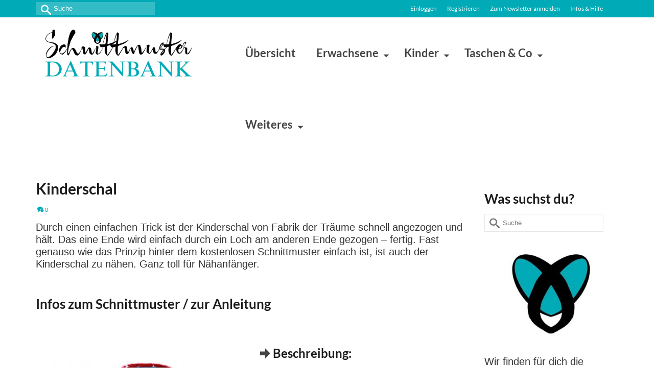

--- FILE ---
content_type: text/html; charset=UTF-8
request_url: https://schnittmuster-datenbank.de/kinderschal
body_size: 34297
content:
<!DOCTYPE html>
<html class="no-js" lang="de" itemscope="itemscope" itemtype="https://schema.org/WebPage" >
<head>
  <meta charset="UTF-8">
  <meta name="viewport" content="width=device-width, initial-scale=1.0">
  <meta http-equiv="X-UA-Compatible" content="IE=edge">
  <script type="text/javascript" src="https://cloud.ccm19.de/app.js?apiKey=dec08424628071606f88716c45b0308d95c2f79a2fc8c0e6&amp;domain=65ef01fa8b10c05a9c086037" referrerpolicy="origin"></script>
<meta name='robots' content='index, follow, max-image-preview:large, max-snippet:-1, max-video-preview:-1' />

            <script data-no-defer="1" data-ezscrex="false" data-cfasync="false" data-pagespeed-no-defer data-cookieconsent="ignore">
                var ctPublicFunctions = {"_ajax_nonce":"320fe7743b","_rest_nonce":"15fcc6b88d","_ajax_url":"\/wp-admin\/admin-ajax.php","_rest_url":"https:\/\/schnittmuster-datenbank.de\/wp-json\/","data__cookies_type":"none","data__ajax_type":"rest","data__bot_detector_enabled":"0","data__frontend_data_log_enabled":1,"cookiePrefix":"","wprocket_detected":false,"host_url":"schnittmuster-datenbank.de","text__ee_click_to_select":"Klicke, um die gesamten Daten auszuw\u00e4hlen","text__ee_original_email":"Die vollst\u00e4ndige Adresse lautet","text__ee_got_it":"Verstanden","text__ee_blocked":"Blockiert","text__ee_cannot_connect":"Kann keine Verbindung herstellen","text__ee_cannot_decode":"Kann E-Mail nicht dekodieren. Unbekannter Grund","text__ee_email_decoder":"CleanTalk E-Mail-Decoder","text__ee_wait_for_decoding":"Die Magie ist unterwegs!","text__ee_decoding_process":"Bitte warte einen Moment, w\u00e4hrend wir die Kontaktdaten entschl\u00fcsseln."}
            </script>
        
            <script data-no-defer="1" data-ezscrex="false" data-cfasync="false" data-pagespeed-no-defer data-cookieconsent="ignore">
                var ctPublic = {"_ajax_nonce":"320fe7743b","settings__forms__check_internal":"0","settings__forms__check_external":"0","settings__forms__force_protection":0,"settings__forms__search_test":"1","settings__forms__wc_add_to_cart":"0","settings__data__bot_detector_enabled":"0","settings__sfw__anti_crawler":0,"blog_home":"https:\/\/schnittmuster-datenbank.de\/","pixel__setting":"3","pixel__enabled":true,"pixel__url":"https:\/\/moderate10-v4.cleantalk.org\/pixel\/2b75992a0a09dd16877569ffea037a39.gif","data__email_check_before_post":"1","data__email_check_exist_post":0,"data__cookies_type":"none","data__key_is_ok":true,"data__visible_fields_required":true,"wl_brandname":"Anti-Spam by CleanTalk","wl_brandname_short":"CleanTalk","ct_checkjs_key":"339ea44fb460c328a52df232c9f299bb6f394c9efd5e726a10b2057dfe689f7f","emailEncoderPassKey":"5355b76acc275f7343b016ae51f241ab","bot_detector_forms_excluded":"W10=","advancedCacheExists":true,"varnishCacheExists":false,"wc_ajax_add_to_cart":false}
            </script>
        
	<!-- This site is optimized with the Yoast SEO plugin v26.7 - https://yoast.com/wordpress/plugins/seo/ -->
	<title>Kinderschal - Kostenlose Schnittmuster Datenbank</title>
<style>.flying-press-lazy-bg{background-image:none!important;}</style>
<link rel='preload' href='https://schnittmuster-datenbank.de/wp-content/uploads/2021/11/logo_transparent_background-1-optimized.png' as='image' imagesrcset='' imagesizes=''/>
<link rel='preload' href='https://schnittmuster-datenbank.de/wp-content/uploads/2019/12/Kinderschal-Halstuch-Kinder-Halssocke-Accessoires-Kinder-Kleinkinder-kostenlose-Schnittmuster-Gratis-Nähanleitung.jpg' as='image' imagesrcset='https://schnittmuster-datenbank.de/wp-content/uploads/2019/12/Kinderschal-Halstuch-Kinder-Halssocke-Accessoires-Kinder-Kleinkinder-kostenlose-Schnittmuster-Gratis-Nähanleitung.jpg 735w, https://schnittmuster-datenbank.de/wp-content/uploads/2019/12/Kinderschal-Halstuch-Kinder-Halssocke-Accessoires-Kinder-Kleinkinder-kostenlose-Schnittmuster-Gratis-Nähanleitung-300x551.jpg 300w, https://schnittmuster-datenbank.de/wp-content/uploads/2019/12/Kinderschal-Halstuch-Kinder-Halssocke-Accessoires-Kinder-Kleinkinder-kostenlose-Schnittmuster-Gratis-Nähanleitung-558x1024.jpg 558w, https://schnittmuster-datenbank.de/wp-content/uploads/2019/12/Kinderschal-Halstuch-Kinder-Halssocke-Accessoires-Kinder-Kleinkinder-kostenlose-Schnittmuster-Gratis-Nähanleitung-600x1102.jpg 600w, https://schnittmuster-datenbank.de/wp-content/uploads/2019/12/Kinderschal-Halstuch-Kinder-Halssocke-Accessoires-Kinder-Kleinkinder-kostenlose-Schnittmuster-Gratis-Nähanleitung-728x1338.jpg 728w, https://schnittmuster-datenbank.de/wp-content/uploads/2019/12/Kinderschal-Halstuch-Kinder-Halssocke-Accessoires-Kinder-Kleinkinder-kostenlose-Schnittmuster-Gratis-Nähanleitung-364x669.jpg 364w, https://schnittmuster-datenbank.de/wp-content/uploads/2019/12/Kinderschal-Halstuch-Kinder-Halssocke-Accessoires-Kinder-Kleinkinder-kostenlose-Schnittmuster-Gratis-Nähanleitung-520x956.jpg 520w, https://schnittmuster-datenbank.de/wp-content/uploads/2019/12/Kinderschal-Halstuch-Kinder-Halssocke-Accessoires-Kinder-Kleinkinder-kostenlose-Schnittmuster-Gratis-Nähanleitung-260x478.jpg 260w, https://schnittmuster-datenbank.de/wp-content/uploads/2019/12/Kinderschal-Halstuch-Kinder-Halssocke-Accessoires-Kinder-Kleinkinder-kostenlose-Schnittmuster-Gratis-Nähanleitung-732x1344.jpg 732w, https://schnittmuster-datenbank.de/wp-content/uploads/2019/12/Kinderschal-Halstuch-Kinder-Halssocke-Accessoires-Kinder-Kleinkinder-kostenlose-Schnittmuster-Gratis-Nähanleitung-366x672.jpg 366w' imagesizes='(max-width: 735px) 100vw, 735px'/>
<link rel='preload' href='https://schnittmuster-datenbank.de/wp-content/uploads/2017/10/fb-Icon-e1508180581545-300x200.jpg' as='image' imagesrcset='https://schnittmuster-datenbank.de/wp-content/uploads/2017/10/fb-Icon-e1508180581545-300x200.jpg 300w, https://schnittmuster-datenbank.de/wp-content/uploads/2017/10/fb-Icon-e1508180581545-272x182.jpg 272w, https://schnittmuster-datenbank.de/wp-content/uploads/2017/10/fb-Icon-e1508180581545.jpg 500w' imagesizes='auto, (max-width: 300px) 100vw, 300px'/>
<link rel='preload' href='https://schnittmuster-datenbank.de/wp-content/uploads/kadence-gfonts/lato/9k-RPmcnxYEPm8CNFsH2gg.woff' as='font' type='font/woff' fetchpriority='high' crossorigin='anonymous'><link rel='preload' href='https://schnittmuster-datenbank.de/wp-content/themes/virtue_premium/assets/css/fonts/virtue_icons_min.woff2?53sds' as='font' type='font/woff2' fetchpriority='high' crossorigin='anonymous'><link rel='preload' href='https://schnittmuster-datenbank.de/wp-content/uploads/kadence-gfonts/lato/wkfQbvfT_02e2IWO3yYueQ.woff' as='font' type='font/woff' fetchpriority='high' crossorigin='anonymous'><link rel='preload' href='https://schnittmuster-datenbank.de/wp-content/plugins/wpdiscuz/assets/third-party/font-awesome-5.13.0/webfonts/fa-regular-400.woff2' as='font' type='font/woff2' fetchpriority='high' crossorigin='anonymous'><link rel='preload' href='https://schnittmuster-datenbank.de/wp-content/plugins/wpdiscuz/assets/third-party/font-awesome-5.13.0/webfonts/fa-solid-900.woff2' as='font' type='font/woff2' fetchpriority='high' crossorigin='anonymous'><link rel='preload' href='https://schnittmuster-datenbank.de/wp-content/themes/virtue_premium/assets/css/fonts/virtue_icons_min.ttf?53sds' as='font' type='font/ttf' fetchpriority='high' crossorigin='anonymous'><link rel='preload' href='https://schnittmuster-datenbank.de/wp-content/plugins/wpdiscuz/assets/third-party/font-awesome-5.13.0/webfonts/fa-regular-400.woff' as='font' type='font/woff' fetchpriority='high' crossorigin='anonymous'><link rel='preload' href='https://schnittmuster-datenbank.de/wp-content/plugins/wpdiscuz/assets/third-party/font-awesome-5.13.0/webfonts/fa-solid-900.woff' as='font' type='font/woff' fetchpriority='high' crossorigin='anonymous'>
	<link rel="canonical" href="https://schnittmuster-datenbank.de/kinderschal" />
	<meta property="og:locale" content="de_DE" />
	<meta property="og:type" content="article" />
	<meta property="og:title" content="Kinderschal - Kostenlose Schnittmuster Datenbank" />
	<meta property="og:description" content="Durch einen einfachen Trick ist der Kinderschal von Fabrik der Träume schnell angezogen und hält. Das eine Ende wird einfach durch ein Loch am anderen Ende &hellip; Mehr erfahren!" />
	<meta property="og:url" content="https://schnittmuster-datenbank.de/kinderschal" />
	<meta property="og:site_name" content="Kostenlose Schnittmuster Datenbank" />
	<meta property="article:publisher" content="https://www.facebook.com/SchnittmusterDatenbank/" />
	<meta property="article:published_time" content="2019-12-25T07:00:16+00:00" />
	<meta property="article:modified_time" content="2024-03-28T11:21:43+00:00" />
	<meta property="og:image" content="https://schnittmuster-datenbank.de/wp-content/uploads/2019/12/Kinderschal-Halstuch-Kinder-Halssocke-Accessoires-Kinder-Kleinkinder-kostenlose-Schnittmuster-Gratis-Nähanleitung.jpg" />
	<meta property="og:image:width" content="735" />
	<meta property="og:image:height" content="1350" />
	<meta property="og:image:type" content="image/jpeg" />
	<meta name="author" content="Florentine Lichtschlag" />
	<meta name="twitter:card" content="summary_large_image" />
	<meta name="twitter:label1" content="Verfasst von" />
	<meta name="twitter:data1" content="Florentine Lichtschlag" />
	<meta name="twitter:label2" content="Geschätzte Lesezeit" />
	<meta name="twitter:data2" content="2 Minuten" />
	<script type="application/ld+json" class="yoast-schema-graph">{"@context":"https://schema.org","@graph":[{"@type":"Article","@id":"https://schnittmuster-datenbank.de/kinderschal#article","isPartOf":{"@id":"https://schnittmuster-datenbank.de/kinderschal"},"author":{"name":"Florentine Lichtschlag","@id":"https://schnittmuster-datenbank.de/#/schema/person/686e37e41dc7981d2f8a7001a1b16968"},"headline":"Kinderschal","datePublished":"2019-12-25T07:00:16+00:00","dateModified":"2024-03-28T11:21:43+00:00","mainEntityOfPage":{"@id":"https://schnittmuster-datenbank.de/kinderschal"},"wordCount":177,"commentCount":0,"publisher":{"@id":"https://schnittmuster-datenbank.de/#organization"},"image":{"@id":"https://schnittmuster-datenbank.de/kinderschal#primaryimage"},"thumbnailUrl":"https://schnittmuster-datenbank.de/wp-content/uploads/2019/12/Kinderschal-Halstuch-Kinder-Halssocke-Accessoires-Kinder-Kleinkinder-kostenlose-Schnittmuster-Gratis-Nähanleitung.jpg","keywords":["Fabrik der Träume"],"articleSection":["Accessoires","Alle gratis Schnittmuster","Deutsch","Kinder"],"inLanguage":"de","potentialAction":[{"@type":"CommentAction","name":"Comment","target":["https://schnittmuster-datenbank.de/kinderschal#respond"]}]},{"@type":"WebPage","@id":"https://schnittmuster-datenbank.de/kinderschal","url":"https://schnittmuster-datenbank.de/kinderschal","name":"Kinderschal - Kostenlose Schnittmuster Datenbank","isPartOf":{"@id":"https://schnittmuster-datenbank.de/#website"},"primaryImageOfPage":{"@id":"https://schnittmuster-datenbank.de/kinderschal#primaryimage"},"image":{"@id":"https://schnittmuster-datenbank.de/kinderschal#primaryimage"},"thumbnailUrl":"https://schnittmuster-datenbank.de/wp-content/uploads/2019/12/Kinderschal-Halstuch-Kinder-Halssocke-Accessoires-Kinder-Kleinkinder-kostenlose-Schnittmuster-Gratis-Nähanleitung.jpg","datePublished":"2019-12-25T07:00:16+00:00","dateModified":"2024-03-28T11:21:43+00:00","breadcrumb":{"@id":"https://schnittmuster-datenbank.de/kinderschal#breadcrumb"},"inLanguage":"de","potentialAction":[{"@type":"ReadAction","target":["https://schnittmuster-datenbank.de/kinderschal"]}]},{"@type":"ImageObject","inLanguage":"de","@id":"https://schnittmuster-datenbank.de/kinderschal#primaryimage","url":"https://schnittmuster-datenbank.de/wp-content/uploads/2019/12/Kinderschal-Halstuch-Kinder-Halssocke-Accessoires-Kinder-Kleinkinder-kostenlose-Schnittmuster-Gratis-Nähanleitung.jpg","contentUrl":"https://schnittmuster-datenbank.de/wp-content/uploads/2019/12/Kinderschal-Halstuch-Kinder-Halssocke-Accessoires-Kinder-Kleinkinder-kostenlose-Schnittmuster-Gratis-Nähanleitung.jpg","width":735,"height":1350,"caption":"Kinderschal Halstuch Kinder Halssocke Accessoires Kinder Kleinkinder kostenlose Schnittmuster Gratis-Nähanleitung"},{"@type":"BreadcrumbList","@id":"https://schnittmuster-datenbank.de/kinderschal#breadcrumb","itemListElement":[{"@type":"ListItem","position":1,"name":"Startseite","item":"https://schnittmuster-datenbank.de/"},{"@type":"ListItem","position":2,"name":"Kinderschal"}]},{"@type":"WebSite","@id":"https://schnittmuster-datenbank.de/#website","url":"https://schnittmuster-datenbank.de/","name":"Kostenlose Schnittmuster Datenbank","description":"Über 2000 gratis Schnittmuster","publisher":{"@id":"https://schnittmuster-datenbank.de/#organization"},"potentialAction":[{"@type":"SearchAction","target":{"@type":"EntryPoint","urlTemplate":"https://schnittmuster-datenbank.de/?s={search_term_string}"},"query-input":{"@type":"PropertyValueSpecification","valueRequired":true,"valueName":"search_term_string"}}],"inLanguage":"de"},{"@type":"Organization","@id":"https://schnittmuster-datenbank.de/#organization","name":"Kostenlose Schnittmuster Datenbank","url":"https://schnittmuster-datenbank.de/","logo":{"@type":"ImageObject","inLanguage":"de","@id":"https://schnittmuster-datenbank.de/#/schema/logo/image/","url":"https://schnittmuster-datenbank.de/wp-content/uploads/2023/03/Schnittmuster-Datenbank-Logo.png","contentUrl":"https://schnittmuster-datenbank.de/wp-content/uploads/2023/03/Schnittmuster-Datenbank-Logo.png","width":450,"height":450,"caption":"Kostenlose Schnittmuster Datenbank"},"image":{"@id":"https://schnittmuster-datenbank.de/#/schema/logo/image/"},"sameAs":["https://www.facebook.com/SchnittmusterDatenbank/","https://www.instagram.com/schnittmusterdatenbank/","https://www.pinterest.de/schnittmusterdatenbank/"]},{"@type":"Person","@id":"https://schnittmuster-datenbank.de/#/schema/person/686e37e41dc7981d2f8a7001a1b16968","name":"Florentine Lichtschlag","image":{"@type":"ImageObject","inLanguage":"de","@id":"https://schnittmuster-datenbank.de/#/schema/person/image/","url":"https://secure.gravatar.com/avatar/2d8764df23f21d9f8472b3eac7b33b14ea13e2f30b3669b42ff42ccaff125409?s=96&d=mm&r=g","contentUrl":"https://secure.gravatar.com/avatar/2d8764df23f21d9f8472b3eac7b33b14ea13e2f30b3669b42ff42ccaff125409?s=96&d=mm&r=g","caption":"Florentine Lichtschlag"},"sameAs":["https://www.raspberry-garden.de"],"url":"https://schnittmuster-datenbank.de/author/florentine-lichtschlag"}]}</script>
	<!-- / Yoast SEO plugin. -->


<style type="text/css" id="kt-local-fonts-css">@font-face{font-display:swap;font-family:'Lato';font-style:normal;font-weight:400;src:local('Lato Regular'),local('Lato-Regular'),url(https://schnittmuster-datenbank.de/wp-content/uploads/kadence-gfonts/lato/nQhiC-wSiJx0pvEuJl8d8A.eot) format('embedded-opentype'),url(https://schnittmuster-datenbank.de/wp-content/uploads/kadence-gfonts/lato/v0SdcGFAl2aezM9Vq_aFTQ.ttf) format('ttf'),url(https://schnittmuster-datenbank.de/wp-content/uploads/kadence-gfonts/lato/9k-RPmcnxYEPm8CNFsH2gg.woff) format('woff'),url(https://schnittmuster-datenbank.de/wp-content/uploads/kadence-gfonts/lato/1YwB1sO8YE1Lyjf12WNiUA.woff2) format('woff2');}@font-face{font-display:swap;font-family:'Lato';font-style:normal;font-weight:700;src:local('Lato Bold'),local('Lato-Bold'),url(https://schnittmuster-datenbank.de/wp-content/uploads/kadence-gfonts/lato/sBtfDPlEIwvKKU53nAG7AQ.eot) format('embedded-opentype'),url(https://schnittmuster-datenbank.de/wp-content/uploads/kadence-gfonts/lato/DvlFBScY1r-FMtZSYIYoYw.ttf) format('ttf'),url(https://schnittmuster-datenbank.de/wp-content/uploads/kadence-gfonts/lato/wkfQbvfT_02e2IWO3yYueQ.woff) format('woff'),url(https://schnittmuster-datenbank.de/wp-content/uploads/kadence-gfonts/lato/H2DMvhDLycM56KNuAtbJYA.woff2) format('woff2');}</style><!-- schnittmuster-datenbank.de is managing ads with Advanced Ads 2.0.16 – https://wpadvancedads.com/ --><script id="schni-ready">
			window.advanced_ads_ready=function(e,a){a=a||"complete";var d=function(e){return"interactive"===a?"loading"!==e:"complete"===e};d(document.readyState)?e():document.addEventListener("readystatechange",(function(a){d(a.target.readyState)&&e()}),{once:"interactive"===a})},window.advanced_ads_ready_queue=window.advanced_ads_ready_queue||[];		</script>
		<style id='wp-img-auto-sizes-contain-inline-css' type='text/css'>img:is([sizes=auto i],[sizes^="auto," i]){contain-intrinsic-size:3000px 1500px}
/*# sourceURL=wp-img-auto-sizes-contain-inline-css */</style>
<link rel='stylesheet' id='cleantalk-public-css-css' href='https://schnittmuster-datenbank.de/wp-content/cache/flying-press/0806ffb19d57.cleantalk-public.min.css' type='text/css' media='all' />
<link rel='stylesheet' id='cleantalk-email-decoder-css-css' href='https://schnittmuster-datenbank.de/wp-content/cache/flying-press/b976cae9f7c1.cleantalk-email-decoder.min.css' type='text/css' media='all' />
<link rel='stylesheet' id='siteorigin-panels-front-css' href='https://schnittmuster-datenbank.de/wp-content/cache/flying-press/43ef68db898a.front-flex.min.css' type='text/css' media='all' />
<link rel='stylesheet' id='sow-button-base-css' href='https://schnittmuster-datenbank.de/wp-content/cache/flying-press/88ff68598560.style.css' type='text/css' media='all' />
<link rel='stylesheet' id='sow-button-atom-00780a0c1776-192519-css' href='https://schnittmuster-datenbank.de/wp-content/cache/flying-press/3215964fd71e.sow-button-atom-00780a0c1776-192519.css' type='text/css' media='all' />
<link rel='stylesheet' id='virtue-premium-child-css' href='https://schnittmuster-datenbank.de/wp-content/cache/flying-press/ba05e9252659.style.css' type='text/css' media='all' />
<link rel='stylesheet' id='newsletter-css' href='https://schnittmuster-datenbank.de/wp-content/cache/flying-press/689d86221457.style.css' type='text/css' media='all' />
<link rel='stylesheet' id='newsletter-leads-css' href='https://schnittmuster-datenbank.de/wp-content/cache/flying-press/2c1f7f3aeb7e.leads.css' type='text/css' media='all' />
<style id='newsletter-leads-inline-css' type='text/css'>#tnp-modal-content {
    height: 650px;
    width: 550px;
    background-color: #00abb7 !important;
    background-image: none;
    background-repeat: no-repeat;
    background-size: cover;
    color: #ffffff;
}

#tnp-modal-body {
    color: #ffffff;
}

#tnp-modal-body .tnp-privacy-field {
    color: #ffffff;
}

#tnp-modal-body .tnp-privacy-field label a {
    color: #ffffff;
}

#tnp-modal-content input.tnp-submit {
    background-color: #fcba03;
    border: none;
    background-image: none;
    color: #fff;
    cursor: pointer;
}

/*# sourceURL=newsletter-leads-inline-css */</style>
<link rel='stylesheet' id='simple-favorites-css' href='https://schnittmuster-datenbank.de/wp-content/cache/flying-press/223005bf4fec.favorites.css' type='text/css' media='all' />
<link rel='stylesheet' id='wpdiscuz-frontend-css-css' href='https://schnittmuster-datenbank.de/wp-content/cache/flying-press/d5bb3e36ef57.style.css' type='text/css' media='all' />
<style id='wpdiscuz-frontend-css-inline-css' type='text/css'>#wpdcom .wpd-blog-administrator .wpd-comment-label{color:#ffffff;background-color:#00abb7;border:none}#wpdcom .wpd-blog-administrator .wpd-comment-author, #wpdcom .wpd-blog-administrator .wpd-comment-author a{color:#00abb7}#wpdcom.wpd-layout-1 .wpd-comment .wpd-blog-administrator .wpd-avatar img{border-color:#00abb7}#wpdcom.wpd-layout-2 .wpd-comment.wpd-reply .wpd-comment-wrap.wpd-blog-administrator{border-left:3px solid #00abb7}#wpdcom.wpd-layout-2 .wpd-comment .wpd-blog-administrator .wpd-avatar img{border-bottom-color:#00abb7}#wpdcom.wpd-layout-3 .wpd-blog-administrator .wpd-comment-subheader{border-top:1px dashed #00abb7}#wpdcom.wpd-layout-3 .wpd-reply .wpd-blog-administrator .wpd-comment-right{border-left:1px solid #00abb7}#wpdcom .wpd-blog-editor .wpd-comment-label{color:#ffffff;background-color:#00abb7;border:none}#wpdcom .wpd-blog-editor .wpd-comment-author, #wpdcom .wpd-blog-editor .wpd-comment-author a{color:#00abb7}#wpdcom.wpd-layout-1 .wpd-comment .wpd-blog-editor .wpd-avatar img{border-color:#00abb7}#wpdcom.wpd-layout-2 .wpd-comment.wpd-reply .wpd-comment-wrap.wpd-blog-editor{border-left:3px solid #00abb7}#wpdcom.wpd-layout-2 .wpd-comment .wpd-blog-editor .wpd-avatar img{border-bottom-color:#00abb7}#wpdcom.wpd-layout-3 .wpd-blog-editor .wpd-comment-subheader{border-top:1px dashed #00abb7}#wpdcom.wpd-layout-3 .wpd-reply .wpd-blog-editor .wpd-comment-right{border-left:1px solid #00abb7}#wpdcom .wpd-blog-author .wpd-comment-label{color:#ffffff;background-color:#00abb7;border:none}#wpdcom .wpd-blog-author .wpd-comment-author, #wpdcom .wpd-blog-author .wpd-comment-author a{color:#00abb7}#wpdcom.wpd-layout-1 .wpd-comment .wpd-blog-author .wpd-avatar img{border-color:#00abb7}#wpdcom.wpd-layout-2 .wpd-comment .wpd-blog-author .wpd-avatar img{border-bottom-color:#00abb7}#wpdcom.wpd-layout-3 .wpd-blog-author .wpd-comment-subheader{border-top:1px dashed #00abb7}#wpdcom.wpd-layout-3 .wpd-reply .wpd-blog-author .wpd-comment-right{border-left:1px solid #00abb7}#wpdcom .wpd-blog-contributor .wpd-comment-label{color:#ffffff;background-color:#00abb7;border:none}#wpdcom .wpd-blog-contributor .wpd-comment-author, #wpdcom .wpd-blog-contributor .wpd-comment-author a{color:#00abb7}#wpdcom.wpd-layout-1 .wpd-comment .wpd-blog-contributor .wpd-avatar img{border-color:#00abb7}#wpdcom.wpd-layout-2 .wpd-comment .wpd-blog-contributor .wpd-avatar img{border-bottom-color:#00abb7}#wpdcom.wpd-layout-3 .wpd-blog-contributor .wpd-comment-subheader{border-top:1px dashed #00abb7}#wpdcom.wpd-layout-3 .wpd-reply .wpd-blog-contributor .wpd-comment-right{border-left:1px solid #00abb7}#wpdcom .wpd-blog-subscriber .wpd-comment-label{color:#ffffff;background-color:#00abb7;border:none}#wpdcom .wpd-blog-subscriber .wpd-comment-author, #wpdcom .wpd-blog-subscriber .wpd-comment-author a{color:#00abb7}#wpdcom.wpd-layout-2 .wpd-comment .wpd-blog-subscriber .wpd-avatar img{border-bottom-color:#00abb7}#wpdcom.wpd-layout-3 .wpd-blog-subscriber .wpd-comment-subheader{border-top:1px dashed #00abb7}#wpdcom .wpd-blog-um_member .wpd-comment-label{color:#ffffff;background-color:#00abb7;border:none}#wpdcom .wpd-blog-um_member .wpd-comment-author, #wpdcom .wpd-blog-um_member .wpd-comment-author a{color:#00abb7}#wpdcom.wpd-layout-1 .wpd-comment .wpd-blog-um_member .wpd-avatar img{border-color:#00abb7}#wpdcom.wpd-layout-2 .wpd-comment .wpd-blog-um_member .wpd-avatar img{border-bottom-color:#00abb7}#wpdcom.wpd-layout-3 .wpd-blog-um_member .wpd-comment-subheader{border-top:1px dashed #00abb7}#wpdcom.wpd-layout-3 .wpd-reply .wpd-blog-um_member .wpd-comment-right{border-left:1px solid #00abb7}#wpdcom .wpd-blog-um_admin .wpd-comment-label{color:#ffffff;background-color:#00abb7;border:none}#wpdcom .wpd-blog-um_admin .wpd-comment-author, #wpdcom .wpd-blog-um_admin .wpd-comment-author a{color:#00abb7}#wpdcom.wpd-layout-1 .wpd-comment .wpd-blog-um_admin .wpd-avatar img{border-color:#00abb7}#wpdcom.wpd-layout-2 .wpd-comment .wpd-blog-um_admin .wpd-avatar img{border-bottom-color:#00abb7}#wpdcom.wpd-layout-3 .wpd-blog-um_admin .wpd-comment-subheader{border-top:1px dashed #00abb7}#wpdcom.wpd-layout-3 .wpd-reply .wpd-blog-um_admin .wpd-comment-right{border-left:1px solid #00abb7}#wpdcom .wpd-blog-wpseo_manager .wpd-comment-label{color:#ffffff;background-color:#00B38F;border:none}#wpdcom .wpd-blog-wpseo_manager .wpd-comment-author, #wpdcom .wpd-blog-wpseo_manager .wpd-comment-author a{color:#00B38F}#wpdcom.wpd-layout-1 .wpd-comment .wpd-blog-wpseo_manager .wpd-avatar img{border-color:#00B38F}#wpdcom.wpd-layout-2 .wpd-comment .wpd-blog-wpseo_manager .wpd-avatar img{border-bottom-color:#00B38F}#wpdcom.wpd-layout-3 .wpd-blog-wpseo_manager .wpd-comment-subheader{border-top:1px dashed #00B38F}#wpdcom.wpd-layout-3 .wpd-reply .wpd-blog-wpseo_manager .wpd-comment-right{border-left:1px solid #00B38F}#wpdcom .wpd-blog-wpseo_editor .wpd-comment-label{color:#ffffff;background-color:#00B38F;border:none}#wpdcom .wpd-blog-wpseo_editor .wpd-comment-author, #wpdcom .wpd-blog-wpseo_editor .wpd-comment-author a{color:#00B38F}#wpdcom.wpd-layout-1 .wpd-comment .wpd-blog-wpseo_editor .wpd-avatar img{border-color:#00B38F}#wpdcom.wpd-layout-2 .wpd-comment .wpd-blog-wpseo_editor .wpd-avatar img{border-bottom-color:#00B38F}#wpdcom.wpd-layout-3 .wpd-blog-wpseo_editor .wpd-comment-subheader{border-top:1px dashed #00B38F}#wpdcom.wpd-layout-3 .wpd-reply .wpd-blog-wpseo_editor .wpd-comment-right{border-left:1px solid #00B38F}#wpdcom .wpd-blog-advanced_ads_admin .wpd-comment-label{color:#ffffff;background-color:#00B38F;border:none}#wpdcom .wpd-blog-advanced_ads_admin .wpd-comment-author, #wpdcom .wpd-blog-advanced_ads_admin .wpd-comment-author a{color:#00B38F}#wpdcom.wpd-layout-1 .wpd-comment .wpd-blog-advanced_ads_admin .wpd-avatar img{border-color:#00B38F}#wpdcom.wpd-layout-2 .wpd-comment .wpd-blog-advanced_ads_admin .wpd-avatar img{border-bottom-color:#00B38F}#wpdcom.wpd-layout-3 .wpd-blog-advanced_ads_admin .wpd-comment-subheader{border-top:1px dashed #00B38F}#wpdcom.wpd-layout-3 .wpd-reply .wpd-blog-advanced_ads_admin .wpd-comment-right{border-left:1px solid #00B38F}#wpdcom .wpd-blog-advanced_ads_manager .wpd-comment-label{color:#ffffff;background-color:#00B38F;border:none}#wpdcom .wpd-blog-advanced_ads_manager .wpd-comment-author, #wpdcom .wpd-blog-advanced_ads_manager .wpd-comment-author a{color:#00B38F}#wpdcom.wpd-layout-1 .wpd-comment .wpd-blog-advanced_ads_manager .wpd-avatar img{border-color:#00B38F}#wpdcom.wpd-layout-2 .wpd-comment .wpd-blog-advanced_ads_manager .wpd-avatar img{border-bottom-color:#00B38F}#wpdcom.wpd-layout-3 .wpd-blog-advanced_ads_manager .wpd-comment-subheader{border-top:1px dashed #00B38F}#wpdcom.wpd-layout-3 .wpd-reply .wpd-blog-advanced_ads_manager .wpd-comment-right{border-left:1px solid #00B38F}#wpdcom .wpd-blog-advanced_ads_user .wpd-comment-label{color:#ffffff;background-color:#00B38F;border:none}#wpdcom .wpd-blog-advanced_ads_user .wpd-comment-author, #wpdcom .wpd-blog-advanced_ads_user .wpd-comment-author a{color:#00B38F}#wpdcom.wpd-layout-1 .wpd-comment .wpd-blog-advanced_ads_user .wpd-avatar img{border-color:#00B38F}#wpdcom.wpd-layout-2 .wpd-comment .wpd-blog-advanced_ads_user .wpd-avatar img{border-bottom-color:#00B38F}#wpdcom.wpd-layout-3 .wpd-blog-advanced_ads_user .wpd-comment-subheader{border-top:1px dashed #00B38F}#wpdcom.wpd-layout-3 .wpd-reply .wpd-blog-advanced_ads_user .wpd-comment-right{border-left:1px solid #00B38F}#wpdcom .wpd-blog-post_author .wpd-comment-label{color:#ffffff;background-color:#00abb7;border:none}#wpdcom .wpd-blog-post_author .wpd-comment-author, #wpdcom .wpd-blog-post_author .wpd-comment-author a{color:#00abb7}#wpdcom .wpd-blog-post_author .wpd-avatar img{border-color:#00abb7}#wpdcom.wpd-layout-1 .wpd-comment .wpd-blog-post_author .wpd-avatar img{border-color:#00abb7}#wpdcom.wpd-layout-2 .wpd-comment.wpd-reply .wpd-comment-wrap.wpd-blog-post_author{border-left:3px solid #00abb7}#wpdcom.wpd-layout-2 .wpd-comment .wpd-blog-post_author .wpd-avatar img{border-bottom-color:#00abb7}#wpdcom.wpd-layout-3 .wpd-blog-post_author .wpd-comment-subheader{border-top:1px dashed #00abb7}#wpdcom.wpd-layout-3 .wpd-reply .wpd-blog-post_author .wpd-comment-right{border-left:1px solid #00abb7}#wpdcom .wpd-blog-guest .wpd-comment-label{color:#ffffff;background-color:#00abb7;border:none}#wpdcom .wpd-blog-guest .wpd-comment-author, #wpdcom .wpd-blog-guest .wpd-comment-author a{color:#00abb7}#wpdcom.wpd-layout-3 .wpd-blog-guest .wpd-comment-subheader{border-top:1px dashed #00abb7}#comments, #respond, .comments-area, #wpdcom{}#wpdcom .ql-editor > *{color:#777777}#wpdcom .ql-editor::before{}#wpdcom .ql-toolbar{border:1px solid #DDDDDD;border-top:none}#wpdcom .ql-container{border:1px solid #DDDDDD;border-bottom:none}#wpdcom .wpd-form-row .wpdiscuz-item input[type="text"], #wpdcom .wpd-form-row .wpdiscuz-item input[type="email"], #wpdcom .wpd-form-row .wpdiscuz-item input[type="url"], #wpdcom .wpd-form-row .wpdiscuz-item input[type="color"], #wpdcom .wpd-form-row .wpdiscuz-item input[type="date"], #wpdcom .wpd-form-row .wpdiscuz-item input[type="datetime"], #wpdcom .wpd-form-row .wpdiscuz-item input[type="datetime-local"], #wpdcom .wpd-form-row .wpdiscuz-item input[type="month"], #wpdcom .wpd-form-row .wpdiscuz-item input[type="number"], #wpdcom .wpd-form-row .wpdiscuz-item input[type="time"], #wpdcom textarea, #wpdcom select{border:1px solid #DDDDDD;color:#777777}#wpdcom .wpd-form-row .wpdiscuz-item textarea{border:1px solid #DDDDDD}#wpdcom input::placeholder, #wpdcom textarea::placeholder, #wpdcom input::-moz-placeholder, #wpdcom textarea::-webkit-input-placeholder{}#wpdcom .wpd-comment-text{color:#777777}#wpdcom .wpd-thread-head .wpd-thread-info{border-bottom:2px solid #00abb7}#wpdcom .wpd-thread-head .wpd-thread-info.wpd-reviews-tab svg{fill:#00abb7}#wpdcom .wpd-thread-head .wpdiscuz-user-settings{border-bottom:2px solid #00abb7}#wpdcom .wpd-thread-head .wpdiscuz-user-settings:hover{color:#00abb7}#wpdcom .wpd-comment .wpd-follow-link:hover{color:#00abb7}#wpdcom .wpd-comment-status .wpd-sticky{color:#00abb7}#wpdcom .wpd-thread-filter .wpdf-active{color:#00abb7;border-bottom-color:#00abb7}#wpdcom .wpd-comment-info-bar{border:1px dashed #33bcc6;background:#e6f7f8}#wpdcom .wpd-comment-info-bar .wpd-current-view i{color:#00abb7}#wpdcom .wpd-filter-view-all:hover{background:#00abb7}#wpdcom .wpdiscuz-item .wpdiscuz-rating > label{color:#DDDDDD}#wpdcom .wpdiscuz-item .wpdiscuz-rating:not(:checked) > label:hover, .wpdiscuz-rating:not(:checked) > label:hover ~ label{}#wpdcom .wpdiscuz-item .wpdiscuz-rating > input ~ label:hover, #wpdcom .wpdiscuz-item .wpdiscuz-rating > input:not(:checked) ~ label:hover ~ label, #wpdcom .wpdiscuz-item .wpdiscuz-rating > input:not(:checked) ~ label:hover ~ label{color:#FFED85}#wpdcom .wpdiscuz-item .wpdiscuz-rating > input:checked ~ label:hover, #wpdcom .wpdiscuz-item .wpdiscuz-rating > input:checked ~ label:hover, #wpdcom .wpdiscuz-item .wpdiscuz-rating > label:hover ~ input:checked ~ label, #wpdcom .wpdiscuz-item .wpdiscuz-rating > input:checked + label:hover ~ label, #wpdcom .wpdiscuz-item .wpdiscuz-rating > input:checked ~ label:hover ~ label, .wpd-custom-field .wcf-active-star, #wpdcom .wpdiscuz-item .wpdiscuz-rating > input:checked ~ label{color:#FFD700}#wpd-post-rating .wpd-rating-wrap .wpd-rating-stars svg .wpd-star{fill:#DDDDDD}#wpd-post-rating .wpd-rating-wrap .wpd-rating-stars svg .wpd-active{fill:#FFD700}#wpd-post-rating .wpd-rating-wrap .wpd-rate-starts svg .wpd-star{fill:#DDDDDD}#wpd-post-rating .wpd-rating-wrap .wpd-rate-starts:hover svg .wpd-star{fill:#FFED85}#wpd-post-rating.wpd-not-rated .wpd-rating-wrap .wpd-rate-starts svg:hover ~ svg .wpd-star{fill:#DDDDDD}.wpdiscuz-post-rating-wrap .wpd-rating .wpd-rating-wrap .wpd-rating-stars svg .wpd-star{fill:#DDDDDD}.wpdiscuz-post-rating-wrap .wpd-rating .wpd-rating-wrap .wpd-rating-stars svg .wpd-active{fill:#FFD700}#wpdcom .wpd-comment .wpd-follow-active{color:#ff7a00}#wpdcom .page-numbers{color:#555;border:#555 1px solid}#wpdcom span.current{background:#555}#wpdcom.wpd-layout-1 .wpd-new-loaded-comment > .wpd-comment-wrap > .wpd-comment-right{background:#ffcca0}#wpdcom.wpd-layout-2 .wpd-new-loaded-comment.wpd-comment > .wpd-comment-wrap > .wpd-comment-right{background:#ffcca0}#wpdcom.wpd-layout-2 .wpd-new-loaded-comment.wpd-comment.wpd-reply > .wpd-comment-wrap > .wpd-comment-right{background:transparent}#wpdcom.wpd-layout-2 .wpd-new-loaded-comment.wpd-comment.wpd-reply > .wpd-comment-wrap{background:#ffcca0}#wpdcom.wpd-layout-3 .wpd-new-loaded-comment.wpd-comment > .wpd-comment-wrap > .wpd-comment-right{background:#ffcca0}#wpdcom .wpd-follow:hover i, #wpdcom .wpd-unfollow:hover i, #wpdcom .wpd-comment .wpd-follow-active:hover i{color:#00abb7}#wpdcom .wpdiscuz-readmore{cursor:pointer;color:#00abb7}.wpd-custom-field .wcf-pasiv-star, #wpcomm .wpdiscuz-item .wpdiscuz-rating > label{color:#DDDDDD}.wpd-wrapper .wpd-list-item.wpd-active{border-top:3px solid #00abb7}#wpdcom.wpd-layout-2 .wpd-comment.wpd-reply.wpd-unapproved-comment .wpd-comment-wrap{border-left:3px solid #ffcca0}#wpdcom.wpd-layout-3 .wpd-comment.wpd-reply.wpd-unapproved-comment .wpd-comment-right{border-left:1px solid #ffcca0}#wpdcom .wpd-prim-button{background-color:#00abb7;color:#FFFFFF}#wpdcom .wpd_label__check i.wpdicon-on{color:#00abb7;border:1px solid #80d5db}#wpd-bubble-wrapper #wpd-bubble-all-comments-count{color:#00abb7}#wpd-bubble-wrapper > div{background-color:#00abb7}#wpd-bubble-wrapper > #wpd-bubble #wpd-bubble-add-message{background-color:#00abb7}#wpd-bubble-wrapper > #wpd-bubble #wpd-bubble-add-message::before{border-left-color:#00abb7;border-right-color:#00abb7}#wpd-bubble-wrapper.wpd-right-corner > #wpd-bubble #wpd-bubble-add-message::before{border-left-color:#00abb7;border-right-color:#00abb7}.wpd-inline-icon-wrapper path.wpd-inline-icon-first{fill:#00abb7}.wpd-inline-icon-count{background-color:#00abb7}.wpd-inline-icon-count::before{border-right-color:#00abb7}.wpd-inline-form-wrapper::before{border-bottom-color:#00abb7}.wpd-inline-form-question{background-color:#00abb7}.wpd-inline-form{background-color:#00abb7}.wpd-last-inline-comments-wrapper{border-color:#00abb7}.wpd-last-inline-comments-wrapper::before{border-bottom-color:#00abb7}.wpd-last-inline-comments-wrapper .wpd-view-all-inline-comments{background:#00abb7}.wpd-last-inline-comments-wrapper .wpd-view-all-inline-comments:hover,.wpd-last-inline-comments-wrapper .wpd-view-all-inline-comments:active,.wpd-last-inline-comments-wrapper .wpd-view-all-inline-comments:focus{background-color:#00abb7}#wpdcom .ql-snow .ql-tooltip[data-mode="link"]::before{content:"Link eingeben:"}#wpdcom .ql-snow .ql-tooltip.ql-editing a.ql-action::after{content:"Speichern"}.comments-area{width:auto}
/*# sourceURL=wpdiscuz-frontend-css-inline-css */</style>
<link rel='stylesheet' id='wpdiscuz-fa-css' href='https://schnittmuster-datenbank.de/wp-content/cache/flying-press/777575d3ec30.fa.min.css' type='text/css' media='all' />
<link rel='stylesheet' id='wpdiscuz-combo-css-css' href='https://schnittmuster-datenbank.de/wp-content/cache/flying-press/eb71d6b027e8.wpdiscuz-combo.min.css' type='text/css' media='all' />
<link rel='stylesheet' id='virtue_main-css' href='https://schnittmuster-datenbank.de/wp-content/cache/flying-press/905bc69d2c5c.virtue.css' type='text/css' media='all' />
<link rel='stylesheet' id='virtue_print-css' href='https://schnittmuster-datenbank.de/wp-content/cache/flying-press/e6a6d4c85ae3.virtue_print.css' type='text/css' media='print' />
<link rel='stylesheet' id='virtue_so_pb-css' href='https://schnittmuster-datenbank.de/wp-content/cache/flying-press/32a31b55bac7.virtue-so-page-builder.css' type='text/css' media='all' />
<link rel='stylesheet' id='virtue_icons-css' href='https://schnittmuster-datenbank.de/wp-content/cache/flying-press/5013d30d5e6f.virtue_min_icons.css' type='text/css' media='all' />
<link rel='stylesheet' id='virtue_skin-css' href='https://schnittmuster-datenbank.de/wp-content/cache/flying-press/9866130d3476.default.css' type='text/css' media='all' />
<link rel='stylesheet' id='virtue_child-css' href='https://schnittmuster-datenbank.de/wp-content/cache/flying-press/ba05e9252659.style.css' type='text/css' media='all' />
<script type="text/javascript" src="https://schnittmuster-datenbank.de/wp-content/plugins/cleantalk-spam-protect/js/apbct-public-bundle_gathering.min.js?ver=61d7565e7412" id="apbct-public-bundle_gathering.min-js-js"></script>
<script type="text/javascript" src="https://schnittmuster-datenbank.de/wp-includes/js/jquery/jquery.min.js?ver=826eb77e86b0" id="jquery-core-js"></script>
<script type="text/javascript" src="https://schnittmuster-datenbank.de/wp-includes/js/jquery/jquery-migrate.min.js?ver=9ffeb32e2d9e" id="jquery-migrate-js"></script>
<script type="text/javascript" id="advanced-ads-advanced-js-js-extra">
/* <![CDATA[ */
var advads_options = {"blog_id":"1","privacy":{"enabled":true,"custom-cookie-name":"","custom-cookie-value":"","consent-method":"iab_tcf_20","state":"unknown"}};
//# sourceURL=advanced-ads-advanced-js-js-extra
/* ]]> */
</script>
<script type="text/javascript" src="https://schnittmuster-datenbank.de/wp-content/plugins/advanced-ads/public/assets/js/advanced.min.js?ver=ac012f991f59" id="advanced-ads-advanced-js-js"></script>
<script type="text/javascript" id="favorites-js-extra">
/* <![CDATA[ */
var favorites_data = {"ajaxurl":"https://schnittmuster-datenbank.de/wp-admin/admin-ajax.php","nonce":"99f8ec1166","favorite":"Favorite \u003Ci class=\"sf-icon-star-empty\"\u003E\u003C/i\u003E","favorited":"Favorited \u003Ci class=\"sf-icon-star-full\"\u003E\u003C/i\u003E","includecount":"1","indicate_loading":"","loading_text":"Loading","loading_image":"","loading_image_active":"","loading_image_preload":"","cache_enabled":"1","button_options":{"button_type":{"label":"Love","icon":"\u003Ci class=\"sf-icon-love\"\u003E\u003C/i\u003E","icon_class":"sf-icon-love","state_default":"Love","state_active":"Loved"},"custom_colors":true,"box_shadow":true,"include_count":true,"default":{"background_default":"#ea7cb3","border_default":"#ea7cb3","text_default":"#ffffff","icon_default":"#ffffff","count_default":"#ffffff"},"active":{"background_active":"#ea7cb3","border_active":"#ea7cb3","text_active":"#ffffff","icon_active":"#ffffff","count_active":"#ffffff"}},"authentication_modal_content":"\u003Cp\u003EPlease login to add favorites. Bitte logge dich ein um Favoriten zu speichern.\u003C/p\u003E\n\u003Cp\u003E\u003Ca href=\"#\" data-favorites-modal-close=\"\"\u003ESchlie\u00dfen\u003C/a\u003E\u003C/p\u003E\n","authentication_redirect":"1","dev_mode":"","logged_in":"","user_id":"0","authentication_redirect_url":""};
//# sourceURL=favorites-js-extra
/* ]]> */
</script>
<script type="text/javascript" src="https://schnittmuster-datenbank.de/wp-content/plugins/favorites/assets/js/favorites.min.js?ver=e03b263465f1" id="favorites-js"></script>
<link rel="https://api.w.org/" href="https://schnittmuster-datenbank.de/wp-json/" /><link rel="alternate" title="JSON" type="application/json" href="https://schnittmuster-datenbank.de/wp-json/wp/v2/posts/192519" /><style type="text/css" id="kt-custom-css">#logo {padding-top:20px;}#logo {padding-bottom:20px;}#logo {margin-left:0px;}#logo {margin-right:0px;}#nav-main, .nav-main {margin-top:20px;}#nav-main, .nav-main  {margin-bottom:10px;}.headerfont, .tp-caption, .yith-wcan-list li, .yith-wcan .yith-wcan-reset-navigation, ul.yith-wcan-label li a, .price {font-family:Lato;} 
  .topbarmenu ul li {font-family:Lato;}
  #kadbreadcrumbs {font-family:;}a:hover, .has-virtue-primary-light-color {color: #00abb7;} .kad-btn-primary:hover, .button.pay:hover, .login .form-row .button:hover, #payment #place_order:hover, .yith-wcan .yith-wcan-reset-navigation:hover, .widget_shopping_cart_content .checkout:hover,.single_add_to_cart_button:hover,
.woocommerce-message .button:hover, #commentform .form-submit #submit:hover, .wpcf7 input.wpcf7-submit:hover, .track_order .button:hover, .widget_layered_nav_filters ul li a:hover, .cart_totals .checkout-button:hover,.shipping-calculator-form .button:hover,
.widget_layered_nav ul li.chosen a:hover, .shop_table .actions input[type=submit].checkout-button:hover, #kad-head-cart-popup a.button.checkout:hover, input[type="submit"].button:hover, .product_item.hidetheaction:hover .kad_add_to_cart, .post-password-form input[type="submit"]:hover, .has-virtue-primary-light-background-color {background: #00abb7;}.color_gray, #kadbreadcrumbs a, .subhead, .subhead a, .posttags, .posttags a, .product_meta a, .kadence_recent_posts .postclass a {color:#00abb7;}.kt-call-sitewide-to-action {padding-top:10px; padding-bottom:10px;}.home-message:hover {background-color:#00abb7; background-color: rgba(0, 171, 183, 0.6);}
  nav.woocommerce-pagination ul li a:hover, .wp-pagenavi a:hover, .panel-heading .accordion-toggle, .variations .kad_radio_variations label:hover, .variations .kad_radio_variations input[type=radio]:focus + label, .variations .kad_radio_variations label.selectedValue, .variations .kad_radio_variations input[type=radio]:checked + label {border-color: #00abb7;}
  a, a:focus, #nav-main ul.sf-menu ul li a:hover, .product_price ins .amount, .price ins .amount, .color_primary, .primary-color, #logo a.brand, #nav-main ul.sf-menu a:hover,
  .woocommerce-message:before, .woocommerce-info:before, #nav-second ul.sf-menu a:hover, .footerclass a:hover, .posttags a:hover, .subhead a:hover, .nav-trigger-case:hover .kad-menu-name, 
  .nav-trigger-case:hover .kad-navbtn, #kadbreadcrumbs a:hover, #wp-calendar a, .testimonialbox .kadtestimoniallink:hover, .star-rating, .has-virtue-primary-color {color: #00abb7;}
.widget_price_filter .ui-slider .ui-slider-handle, .product_item .kad_add_to_cart:hover, .product_item.hidetheaction:hover .kad_add_to_cart:hover, .kad-btn-primary, .button.pay, html .woocommerce-page .widget_layered_nav ul.yith-wcan-label li a:hover, html .woocommerce-page .widget_layered_nav ul.yith-wcan-label li.chosen a,
.product-category.grid_item a:hover h5, .woocommerce-message .button, .widget_layered_nav_filters ul li a, .widget_layered_nav ul li.chosen a, .track_order .button, .wpcf7 input.wpcf7-submit, .yith-wcan .yith-wcan-reset-navigation,.single_add_to_cart_button,
#containerfooter .menu li a:hover, .bg_primary, .portfolionav a:hover, .home-iconmenu a:hover, .home-iconmenu .home-icon-item:hover, p.demo_store, .topclass, #commentform .form-submit #submit, .kad-hover-bg-primary:hover, .widget_shopping_cart_content .checkout,
.login .form-row .button, .post-password-form input[type="submit"], .menu-cart-btn .kt-cart-total, #kad-head-cart-popup a.button.checkout, .kad-post-navigation .kad-previous-link a:hover, .kad-post-navigation .kad-next-link a:hover, .shipping-calculator-form .button, .cart_totals .checkout-button, .select2-results .select2-highlighted, .variations .kad_radio_variations label.selectedValue, .variations .kad_radio_variations input[type=radio]:checked + label, #payment #place_order, .shop_table .actions input[type=submit].checkout-button, input[type="submit"].button, .productnav a:hover, .image_menu_hover_class, .select2-container--default .select2-results__option--highlighted[aria-selected], .has-virtue-primary-background-color {background: #00abb7;}.contentclass, .nav-tabs>li.active>a, .nav-tabs>li.active>a:hover, .nav-tabs>li.active>a:focus, .hrule_gradient:after {background:transparent    ;}.topclass {background:#00abb7    ;}@media (max-width: 991px) {.topbarmenu ul.sf-menu {display: none;} } @media only screen and (device-width: 768px) {.topbarmenu ul.sf-menu {display: none;} } @media (max-width: 768px) {#topbar-search form {display: none;}}.sidebar a, .product_price, .select2-container .select2-choice, .kt_product_toggle_container .toggle_grid, .kt_product_toggle_container .toggle_list, .kt_product_toggle_container_list .toggle_grid, .kt_product_toggle_container_list .toggle_list {color:#333333;}.sidebar a, .product_price, .select2-container .select2-choice, .kt_product_toggle_container .toggle_grid, .kt_product_toggle_container .toggle_list, .kt_product_toggle_container_list .toggle_grid, .kt_product_toggle_container_list .toggle_list {color:#333333;}.portfolionav {padding: 10px 0 10px;}#nav-second ul.sf-menu>li {width:16.5%;}.kad-topbar-left, .kad-topbar-left .topbarmenu {float:right;} .kad-topbar-left .topbar_social, .kad-topbar-left .topbarmenu ul, .kad-topbar-left .kad-cart-total,.kad-topbar-right #topbar-search .form-search{float:left} #topbar .mobile-nav-trigger-id {float: left;}.kad-header-style-two .nav-main ul.sf-menu > li {width: 33.333333%;}.kad-hidepostauthortop, .postauthortop {display:none;}.subhead .postedintop, .kad-hidepostedin {display:none;}header.mobile-stickyheader .nav-trigger .nav-trigger-case {width: auto; position: absolute; top: -70px; right: 0; } .nav-trigger-case .kad-navbtn, .nav-trigger-case .kad-menu-name {line-height: 70px;} @media (max-width: 991px) {.stickyheader #kad-banner-sticky-wrapper,  .stickyheader #kad-banner-sticky-wrapper #kad-banner {min-height:70px} .stickyheader #kad-banner #logo a, .stickyheader #kad-banner #logo a #thelogo, .stickyheader #kad-banner #kad-shrinkheader {height:70px !important; line-height: 70px !important;} .stickyheader #kad-banner #logo a img{max-height:70px !important;} .kad-header-left{width:75%; float:left;} .kad-header-right {float:left; width:25%;}}.postdate, .kad-hidedate, .postdatetooltip, .recentpost_date{display:none;}[class*="wp-image"] {-webkit-box-shadow: none;-moz-box-shadow: none;box-shadow: none;border:none;}[class*="wp-image"]:hover {-webkit-box-shadow: none;-moz-box-shadow: none;box-shadow: none;border:none;} .light-dropshaddow {-moz-box-shadow: none;-webkit-box-shadow: none;box-shadow: none;}.kad-header-style-three #nav-main ul.sf-menu > li > a {line-height:140px; height:140px;}.entry-content p { margin-bottom:16px;}div#topbar {
    position: static;
}
@media (min-width: 992px) {
header#kad-banner {
    padding-bottom: 120px;
}
}

#topcontrol {
    display: none;
}</style><meta name="p:domain_verify" content="dfe8969cf753cf15edb285ed06c9c12b"/>

<link rel="preconnect" href="https://cp.schnittmuster-datenbank.de" />

<script type="text/javascript">
  !function() {
    var cpBaseUrl = 'https://cp.schnittmuster-datenbank.de';
    var cpController = cpBaseUrl + '/now.js';
    var cpPropertyId = 'f9148803';

    !function(C,o,n,t,P,a,s){C['CPObject']=n;C[n]||(C[n]=function(){
      (C[n].q=C[n].q||[]).push(arguments)});C[n].l=+new Date;a=o.createElement(t);
      s=o.getElementsByTagName(t)[0];a.src=P;s.parentNode.insertBefore(a,s)}
    (window,document,'cp','script',cpController);

    // Will activate Contentpass and initialize basic interfaces for
    // communicating with Contentpass
    cp('create', cpPropertyId, {
      baseUrl: cpBaseUrl
    });

    // Will render the wall provided by contentpass.
    // If user gives full consent, the onFullConsent callback is fired.
    // If user is logged into contentpass and has a valid subscription for the
    // current website, no wall is displayed.
    // Use the cp('authenticate') function below to react on further details
    // regarding contentpass users.
    cp('render', {
      onFullConsent: function() {
        console.log('[DEMO] onFullConsent');
        // load advertising
      }
    });

    // Will evaluate the user's login state regarding contentpass and whether
    // user has a valid subscription.
    // This call is optional as cp('render') above is also checking for the
    // contentpass subscription state.
    // Use this function for example to update your layout for contentpass users.
    cp('authenticate', function (error, user) {
      if (error) {
        // Error handling depending on use case
        return;
      }

      if (user.isLoggedIn() && user.hasValidSubscription()) {
        // User has valid subscription
      } else {
        // User has no valid subscription
      }
    });
  }()
</script>


		<script type="text/javascript">
			var advadsCfpQueue = [];
			var advadsCfpAd = function( adID ) {
				if ( 'undefined' === typeof advadsProCfp ) {
					advadsCfpQueue.push( adID )
				} else {
					advadsProCfp.addElement( adID )
				}
			}
		</script>
		<style media="all" id="siteorigin-panels-layouts-head">/* Layout 192519 */ #pgc-192519-0-0 , #pgc-192519-2-0 { width:100%;width:calc(100% - ( 0 * 30px ) ) } #pg-192519-0 , #pg-192519-1 , #pl-192519 .so-panel { margin-bottom:30px } #pgc-192519-1-0 { width:50.0258%;width:calc(50.0258% - ( 0.49974189337526 * 30px ) ) } #pgc-192519-1-1 { width:49.9742%;width:calc(49.9742% - ( 0.50025810662474 * 30px ) ) } #pl-192519 .so-panel:last-of-type { margin-bottom:0px } #pg-192519-1.panel-has-style > .panel-row-style, #pg-192519-1.panel-no-style , #pg-192519-2.panel-has-style > .panel-row-style, #pg-192519-2.panel-no-style { -webkit-align-items:flex-start;align-items:flex-start } #panel-192519-2-0-2 a { color:#00abb7 } @media (max-width:780px){ #pg-192519-0.panel-no-style, #pg-192519-0.panel-has-style > .panel-row-style, #pg-192519-0 , #pg-192519-1.panel-no-style, #pg-192519-1.panel-has-style > .panel-row-style, #pg-192519-1 , #pg-192519-2.panel-no-style, #pg-192519-2.panel-has-style > .panel-row-style, #pg-192519-2 { -webkit-flex-direction:column;-ms-flex-direction:column;flex-direction:column } #pg-192519-0 > .panel-grid-cell , #pg-192519-0 > .panel-row-style > .panel-grid-cell , #pg-192519-1 > .panel-grid-cell , #pg-192519-1 > .panel-row-style > .panel-grid-cell , #pg-192519-2 > .panel-grid-cell , #pg-192519-2 > .panel-row-style > .panel-grid-cell { width:100%;margin-right:0 } #pgc-192519-1-0 { margin-bottom:30px } #pl-192519 .panel-grid-cell { padding:0 } #pl-192519 .panel-grid .panel-grid-cell-empty { display:none } #pl-192519 .panel-grid .panel-grid-cell-mobile-last { margin-bottom:0px }  }</style>	<script>
		(function () {
			var scriptDone = false;
			document.addEventListener('advanced_ads_privacy', function (event) {
				if (
					(event.detail.state !== 'accepted' && event.detail.state !== 'not_needed' && !advads.privacy.is_adsense_npa_enabled())
					|| scriptDone
				) {
					return;
				}
				// google adsense script can only be added once.
				scriptDone = true;

				var script = document.createElement('script'),
					first = document.getElementsByTagName('script')[0];

				script.async = true;
				script.crossOrigin = 'anonymous';
				script.src = 'https://pagead2.googlesyndication.com/pagead/js/adsbygoogle.js?client=ca-pub-3149928435908227';
				
				first.parentNode.insertBefore(script, first);
			});
		})();
	</script>
	<link rel="icon" href="https://schnittmuster-datenbank.de/wp-content/uploads/2024/07/cropped-SMDB-Icon-32x32.png" sizes="32x32" />
<link rel="icon" href="https://schnittmuster-datenbank.de/wp-content/uploads/2024/07/cropped-SMDB-Icon-192x192.png" sizes="192x192" />
<link rel="apple-touch-icon" href="https://schnittmuster-datenbank.de/wp-content/uploads/2024/07/cropped-SMDB-Icon-180x180.png" />
<meta name="msapplication-TileImage" content="https://schnittmuster-datenbank.de/wp-content/uploads/2024/07/cropped-SMDB-Icon-270x270.png" />
<style type="text/css" title="dynamic-css" class="options-output">header #logo a.brand,.logofont{font-family:Lato;line-height:40px;font-weight:400;font-style:normal;font-size:32px;}.kad_tagline{font-family:Lato;line-height:20px;font-weight:400;font-style:normal;color:#444444;font-size:14px;}h1{font-family:Lato;line-height:40px;font-weight:700;font-style:normal;color:#1c1c1c;font-size:30px;}h2{font-family:Lato;line-height:40px;font-weight:700;font-style:normal;color:#1c1c1c;font-size:28px;}h3{font-family:Lato;line-height:40px;font-weight:700;font-style:normal;color:#1c1c1c;font-size:26px;}h4{font-family:Lato;line-height:40px;font-weight:700;font-style:normal;color:#1c1c1c;font-size:24px;}h5{font-family:Lato;line-height:30px;font-weight:700;font-style:normal;color:#1c1c1c;font-size:22px;}body{line-height:24px;font-weight:400;font-style:normal;color:#333333;font-size:20px;}#nav-main ul.sf-menu a, .nav-main ul.sf-menu a{font-family:Lato;line-height:26px;font-weight:700;font-style:normal;font-size:22px;}#nav-second ul.sf-menu a{font-family:Lato;line-height:24px;font-weight:700;font-style:normal;font-size:20px;}#nav-main ul.sf-menu ul li a, #nav-second ul.sf-menu ul li a, .nav-main ul.sf-menu ul li a{line-height:inheritpx;font-size:18px;}.kad-nav-inner .kad-mnav, .kad-mobile-nav .kad-nav-inner li a,.nav-trigger-case{font-family:Lato;line-height:24px;font-weight:700;font-style:normal;font-size:20px;}</style><style id='global-styles-inline-css' type='text/css'>:root{--wp--preset--aspect-ratio--square: 1;--wp--preset--aspect-ratio--4-3: 4/3;--wp--preset--aspect-ratio--3-4: 3/4;--wp--preset--aspect-ratio--3-2: 3/2;--wp--preset--aspect-ratio--2-3: 2/3;--wp--preset--aspect-ratio--16-9: 16/9;--wp--preset--aspect-ratio--9-16: 9/16;--wp--preset--color--black: #000;--wp--preset--color--cyan-bluish-gray: #abb8c3;--wp--preset--color--white: #fff;--wp--preset--color--pale-pink: #f78da7;--wp--preset--color--vivid-red: #cf2e2e;--wp--preset--color--luminous-vivid-orange: #ff6900;--wp--preset--color--luminous-vivid-amber: #fcb900;--wp--preset--color--light-green-cyan: #7bdcb5;--wp--preset--color--vivid-green-cyan: #00d084;--wp--preset--color--pale-cyan-blue: #8ed1fc;--wp--preset--color--vivid-cyan-blue: #0693e3;--wp--preset--color--vivid-purple: #9b51e0;--wp--preset--color--virtue-primary: #00abb7;--wp--preset--color--virtue-primary-light: #00abb7;--wp--preset--color--very-light-gray: #eee;--wp--preset--color--very-dark-gray: #444;--wp--preset--gradient--vivid-cyan-blue-to-vivid-purple: linear-gradient(135deg,rgb(6,147,227) 0%,rgb(155,81,224) 100%);--wp--preset--gradient--light-green-cyan-to-vivid-green-cyan: linear-gradient(135deg,rgb(122,220,180) 0%,rgb(0,208,130) 100%);--wp--preset--gradient--luminous-vivid-amber-to-luminous-vivid-orange: linear-gradient(135deg,rgb(252,185,0) 0%,rgb(255,105,0) 100%);--wp--preset--gradient--luminous-vivid-orange-to-vivid-red: linear-gradient(135deg,rgb(255,105,0) 0%,rgb(207,46,46) 100%);--wp--preset--gradient--very-light-gray-to-cyan-bluish-gray: linear-gradient(135deg,rgb(238,238,238) 0%,rgb(169,184,195) 100%);--wp--preset--gradient--cool-to-warm-spectrum: linear-gradient(135deg,rgb(74,234,220) 0%,rgb(151,120,209) 20%,rgb(207,42,186) 40%,rgb(238,44,130) 60%,rgb(251,105,98) 80%,rgb(254,248,76) 100%);--wp--preset--gradient--blush-light-purple: linear-gradient(135deg,rgb(255,206,236) 0%,rgb(152,150,240) 100%);--wp--preset--gradient--blush-bordeaux: linear-gradient(135deg,rgb(254,205,165) 0%,rgb(254,45,45) 50%,rgb(107,0,62) 100%);--wp--preset--gradient--luminous-dusk: linear-gradient(135deg,rgb(255,203,112) 0%,rgb(199,81,192) 50%,rgb(65,88,208) 100%);--wp--preset--gradient--pale-ocean: linear-gradient(135deg,rgb(255,245,203) 0%,rgb(182,227,212) 50%,rgb(51,167,181) 100%);--wp--preset--gradient--electric-grass: linear-gradient(135deg,rgb(202,248,128) 0%,rgb(113,206,126) 100%);--wp--preset--gradient--midnight: linear-gradient(135deg,rgb(2,3,129) 0%,rgb(40,116,252) 100%);--wp--preset--font-size--small: 13px;--wp--preset--font-size--medium: 20px;--wp--preset--font-size--large: 36px;--wp--preset--font-size--x-large: 42px;--wp--preset--spacing--20: 0.44rem;--wp--preset--spacing--30: 0.67rem;--wp--preset--spacing--40: 1rem;--wp--preset--spacing--50: 1.5rem;--wp--preset--spacing--60: 2.25rem;--wp--preset--spacing--70: 3.38rem;--wp--preset--spacing--80: 5.06rem;--wp--preset--shadow--natural: 6px 6px 9px rgba(0, 0, 0, 0.2);--wp--preset--shadow--deep: 12px 12px 50px rgba(0, 0, 0, 0.4);--wp--preset--shadow--sharp: 6px 6px 0px rgba(0, 0, 0, 0.2);--wp--preset--shadow--outlined: 6px 6px 0px -3px rgb(255, 255, 255), 6px 6px rgb(0, 0, 0);--wp--preset--shadow--crisp: 6px 6px 0px rgb(0, 0, 0);}:where(.is-layout-flex){gap: 0.5em;}:where(.is-layout-grid){gap: 0.5em;}body .is-layout-flex{display: flex;}.is-layout-flex{flex-wrap: wrap;align-items: center;}.is-layout-flex > :is(*, div){margin: 0;}body .is-layout-grid{display: grid;}.is-layout-grid > :is(*, div){margin: 0;}:where(.wp-block-columns.is-layout-flex){gap: 2em;}:where(.wp-block-columns.is-layout-grid){gap: 2em;}:where(.wp-block-post-template.is-layout-flex){gap: 1.25em;}:where(.wp-block-post-template.is-layout-grid){gap: 1.25em;}.has-black-color{color: var(--wp--preset--color--black) !important;}.has-cyan-bluish-gray-color{color: var(--wp--preset--color--cyan-bluish-gray) !important;}.has-white-color{color: var(--wp--preset--color--white) !important;}.has-pale-pink-color{color: var(--wp--preset--color--pale-pink) !important;}.has-vivid-red-color{color: var(--wp--preset--color--vivid-red) !important;}.has-luminous-vivid-orange-color{color: var(--wp--preset--color--luminous-vivid-orange) !important;}.has-luminous-vivid-amber-color{color: var(--wp--preset--color--luminous-vivid-amber) !important;}.has-light-green-cyan-color{color: var(--wp--preset--color--light-green-cyan) !important;}.has-vivid-green-cyan-color{color: var(--wp--preset--color--vivid-green-cyan) !important;}.has-pale-cyan-blue-color{color: var(--wp--preset--color--pale-cyan-blue) !important;}.has-vivid-cyan-blue-color{color: var(--wp--preset--color--vivid-cyan-blue) !important;}.has-vivid-purple-color{color: var(--wp--preset--color--vivid-purple) !important;}.has-black-background-color{background-color: var(--wp--preset--color--black) !important;}.has-cyan-bluish-gray-background-color{background-color: var(--wp--preset--color--cyan-bluish-gray) !important;}.has-white-background-color{background-color: var(--wp--preset--color--white) !important;}.has-pale-pink-background-color{background-color: var(--wp--preset--color--pale-pink) !important;}.has-vivid-red-background-color{background-color: var(--wp--preset--color--vivid-red) !important;}.has-luminous-vivid-orange-background-color{background-color: var(--wp--preset--color--luminous-vivid-orange) !important;}.has-luminous-vivid-amber-background-color{background-color: var(--wp--preset--color--luminous-vivid-amber) !important;}.has-light-green-cyan-background-color{background-color: var(--wp--preset--color--light-green-cyan) !important;}.has-vivid-green-cyan-background-color{background-color: var(--wp--preset--color--vivid-green-cyan) !important;}.has-pale-cyan-blue-background-color{background-color: var(--wp--preset--color--pale-cyan-blue) !important;}.has-vivid-cyan-blue-background-color{background-color: var(--wp--preset--color--vivid-cyan-blue) !important;}.has-vivid-purple-background-color{background-color: var(--wp--preset--color--vivid-purple) !important;}.has-black-border-color{border-color: var(--wp--preset--color--black) !important;}.has-cyan-bluish-gray-border-color{border-color: var(--wp--preset--color--cyan-bluish-gray) !important;}.has-white-border-color{border-color: var(--wp--preset--color--white) !important;}.has-pale-pink-border-color{border-color: var(--wp--preset--color--pale-pink) !important;}.has-vivid-red-border-color{border-color: var(--wp--preset--color--vivid-red) !important;}.has-luminous-vivid-orange-border-color{border-color: var(--wp--preset--color--luminous-vivid-orange) !important;}.has-luminous-vivid-amber-border-color{border-color: var(--wp--preset--color--luminous-vivid-amber) !important;}.has-light-green-cyan-border-color{border-color: var(--wp--preset--color--light-green-cyan) !important;}.has-vivid-green-cyan-border-color{border-color: var(--wp--preset--color--vivid-green-cyan) !important;}.has-pale-cyan-blue-border-color{border-color: var(--wp--preset--color--pale-cyan-blue) !important;}.has-vivid-cyan-blue-border-color{border-color: var(--wp--preset--color--vivid-cyan-blue) !important;}.has-vivid-purple-border-color{border-color: var(--wp--preset--color--vivid-purple) !important;}.has-vivid-cyan-blue-to-vivid-purple-gradient-background{background: var(--wp--preset--gradient--vivid-cyan-blue-to-vivid-purple) !important;}.has-light-green-cyan-to-vivid-green-cyan-gradient-background{background: var(--wp--preset--gradient--light-green-cyan-to-vivid-green-cyan) !important;}.has-luminous-vivid-amber-to-luminous-vivid-orange-gradient-background{background: var(--wp--preset--gradient--luminous-vivid-amber-to-luminous-vivid-orange) !important;}.has-luminous-vivid-orange-to-vivid-red-gradient-background{background: var(--wp--preset--gradient--luminous-vivid-orange-to-vivid-red) !important;}.has-very-light-gray-to-cyan-bluish-gray-gradient-background{background: var(--wp--preset--gradient--very-light-gray-to-cyan-bluish-gray) !important;}.has-cool-to-warm-spectrum-gradient-background{background: var(--wp--preset--gradient--cool-to-warm-spectrum) !important;}.has-blush-light-purple-gradient-background{background: var(--wp--preset--gradient--blush-light-purple) !important;}.has-blush-bordeaux-gradient-background{background: var(--wp--preset--gradient--blush-bordeaux) !important;}.has-luminous-dusk-gradient-background{background: var(--wp--preset--gradient--luminous-dusk) !important;}.has-pale-ocean-gradient-background{background: var(--wp--preset--gradient--pale-ocean) !important;}.has-electric-grass-gradient-background{background: var(--wp--preset--gradient--electric-grass) !important;}.has-midnight-gradient-background{background: var(--wp--preset--gradient--midnight) !important;}.has-small-font-size{font-size: var(--wp--preset--font-size--small) !important;}.has-medium-font-size{font-size: var(--wp--preset--font-size--medium) !important;}.has-large-font-size{font-size: var(--wp--preset--font-size--large) !important;}.has-x-large-font-size{font-size: var(--wp--preset--font-size--x-large) !important;}
/*# sourceURL=global-styles-inline-css */</style>
<link rel='stylesheet' id='sow-button-atom-c220f8b1aa52-192519-css' href='https://schnittmuster-datenbank.de/wp-content/cache/flying-press/7a22590e7d8f.sow-button-atom-c220f8b1aa52-192519.css' type='text/css' media='all' />
<script type="speculationrules">{"prefetch":[{"source":"document","where":{"and":[{"href_matches":"\/*"},{"not":{"href_matches":["\/*.php","\/wp-(admin|includes|content|login|signup|json)(.*)?","\/*\\?(.+)","\/(cart|checkout|logout)(.*)?"]}}]},"eagerness":"moderate"}]}</script></head>
<body class="wp-singular post-template-default single single-post postid-192519 single-format-standard wp-embed-responsive wp-theme-virtue_premium wp-child-theme-virtue_premium_child siteorigin-panels siteorigin-panels-before-js kt-showsub-indicator stickyheader virtue-skin-default wide kinderschal aa-prefix-schni-" data-smooth-scrolling="0" data-smooth-scrolling-hide="0" data-jsselect="0" data-product-tab-scroll="0" data-animate="1" data-sticky="1" >
		<div id="wrapper" class="container">
	<!--[if lt IE 8]><div class="alert"> You are using an outdated browser. Please upgrade your browser to improve your experience.</div><![endif]-->
	<header id="kad-banner" class="banner headerclass kad-header-style-three mobile-stickyheader" data-header-shrink="1" data-mobile-sticky="1" data-header-base-height="140">
<div id="topbar" class="topclass">
	<div class="container">
		<div class="row">
			<div class="col-md-6 col-sm-6 kad-topbar-left">
				<div class="topbarmenu clearfix">
				<ul id="menu-oben" class="sf-menu"><li  class=" menu-item-364 menu-item menu-einloggen"><a href="https://schnittmuster-datenbank.de/login"><span>Einloggen</span></a></li>
<li  class=" menu-item-363 menu-item menu-registrieren"><a href="https://schnittmuster-datenbank.de/register"><span>Registrieren</span></a></li>
<li  class=" menu-item-200165 menu-item menu-zum-newsletter-anmelden"><a href="https://schnittmuster-datenbank.de/newsletter-3"><span>Zum Newsletter anmelden</span></a></li>
<li  class=" menu-item-200166 menu-item menu-infos-hilfe"><a href="https://schnittmuster-datenbank.de/faq"><span>Infos &#038; Hilfe</span></a></li>
</ul>						<div id="mobile-nav-trigger-top" class="nav-trigger mobile-nav-trigger-id">
							<a class="nav-trigger-case" data-toggle="collapse" rel="nofollow" data-target=".top_mobile_menu_collapse">
								<div class="kad-navbtn clearfix"><i class="icon-menu"></i></div>
							</a>
						</div>
												<div class="topbar_social">
							<ul>
								<li><a href="" data-toggle="tooltip" data-placement="bottom" target="_self" class="topbar-icon-1" data-original-title=""><i class=""></i></a></li>							</ul>
						</div>
									</div>
			</div><!-- close col-md-6 -->
			<div class="col-md-6 col-sm-6 kad-topbar-right">
				<div id="topbar-search" class="topbar-widget">
					<form apbct-form-sign="native_search" role="search" method="get" class="form-search" action="https://schnittmuster-datenbank.de/">
	<label>
		<span class="screen-reader-text">Suche nach:</span>
		<input type="text" value="" name="s" class="search-query" placeholder="Suche">
	</label>
	<button type="submit" class="search-icon" aria-label="Submit Search"><i class="icon-search"></i></button>
<input
                    class="apbct_special_field apbct_email_id__search_form"
                    name="apbct__email_id__search_form"
                    aria-label="apbct__label_id__search_form"
                    type="text" size="30" maxlength="200" autocomplete="off"
                    value=""
                /><input
                   id="apbct_submit_id__search_form" 
                   class="apbct_special_field apbct__email_id__search_form"
                   name="apbct__label_id__search_form"
                   aria-label="apbct_submit_name__search_form"
                   type="submit"
                   size="30"
                   maxlength="200"
                   value="30075"
               /></form>
				</div>
			</div> <!-- close col-md-6-->
		</div> <!-- Close Row -->
					<div id="kad-mobile-nav-top" class="kad-mobile-nav id-kad-mobile-nav">
				<div class="kad-nav-inner mobileclass">
					<div id="mobile_menu_collapse_top" class="kad-nav-collapse collapse top_mobile_menu_collapse">
						<form apbct-form-sign="native_search" role="search" method="get" class="form-search" action="https://schnittmuster-datenbank.de/">
	<label>
		<span class="screen-reader-text">Suche nach:</span>
		<input type="text" value="" name="s" class="search-query" placeholder="Suche">
	</label>
	<button type="submit" class="search-icon" aria-label="Submit Search"><i class="icon-search"></i></button>
<input
                    class="apbct_special_field apbct_email_id__search_form"
                    name="apbct__email_id__search_form"
                    aria-label="apbct__label_id__search_form"
                    type="text" size="30" maxlength="200" autocomplete="off"
                    value=""
                /><input
                   id="apbct_submit_id__search_form" 
                   class="apbct_special_field apbct__email_id__search_form"
                   name="apbct__label_id__search_form"
                   aria-label="apbct_submit_name__search_form"
                   type="submit"
                   size="30"
                   maxlength="200"
                   value="75513"
               /></form>
<ul id="menu-oben-1" class="kad-top-mnav"><li  class=" menu-item-364 menu-item menu-einloggen"><a href="https://schnittmuster-datenbank.de/login"><span>Einloggen</span></a></li>
<li  class=" menu-item-363 menu-item menu-registrieren"><a href="https://schnittmuster-datenbank.de/register"><span>Registrieren</span></a></li>
<li  class=" menu-item-200165 menu-item menu-zum-newsletter-anmelden"><a href="https://schnittmuster-datenbank.de/newsletter-3"><span>Zum Newsletter anmelden</span></a></li>
<li  class=" menu-item-200166 menu-item menu-infos-hilfe"><a href="https://schnittmuster-datenbank.de/faq"><span>Infos &#038; Hilfe</span></a></li>
</ul>					</div>
				</div>
			</div>
			</div> <!-- Close Container -->
</div>  <div id="kad-shrinkheader" class="container" style="height:140px; line-height:140px; ">
    <div class="row">
          <div class="col-md-4 clearfix kad-header-left">
            <div id="logo" class="logocase">
              <a class="brand logofont" style="height:140px; line-height:140px; display:block;" href="https://schnittmuster-datenbank.de/" title="Kostenlose Schnittmuster Datenbank">
              								<div id="thelogo" style="height:140px; line-height:140px;">
															<img src="https://schnittmuster-datenbank.de/wp-content/uploads/2021/11/logo_transparent_background-1-optimized.png" style="max-height:140px" alt="Kostenlose Schnittmuster Datenbank" class="kad-standard-logo"  width="1920" height="768" loading="eager" fetchpriority="high" decoding="async"/>
														</div>
					              </a>
           </div> <!-- Close #logo -->
       </div><!-- close col-md-4 -->

       <div class="col-md-8 kad-header-right">
         <nav id="nav-main" class="clearfix nav-main">
          <ul id="menu-hauptmenue" class="sf-menu"><li  class=" menu-item-202492 menu-item menu-uebersicht"><a href="https://schnittmuster-datenbank.de/category/alle"><span>Übersicht</span></a></li>
<li  class=" sf-dropdown menu-item-has-children menu-item-192809 menu-item menu-erwachsene"><a href="https://schnittmuster-datenbank.de/category/erwachsene"><span>Erwachsene</span></a>
<ul class="sub-menu sf-dropdown-menu dropdown">
	<li  class=" sf-dropdown-submenu menu-item-has-children menu-item-510 menu-item menu-frauen"><a href="https://schnittmuster-datenbank.de/category/frauen"><span>Frauen</span></a>
	<ul class="sub-menu sf-dropdown-menu dropdown">
		<li  class=" menu-item-509 menu-item menu-accessoires"><a href="https://schnittmuster-datenbank.de/category/frauen/accessoires"><span>Accessoires</span></a>
		<ul class="sub-menu sf-dropdown-menu dropdown">
			<li  class=" menu-item-200322 menu-item menu-haarbaender"><a href="https://schnittmuster-datenbank.de/category/frauen/accessoires/haarbaender"><span>Haarbänder</span></a></li>
			<li  class=" menu-item-990 menu-item menu-muetzen-schals"><a href="https://schnittmuster-datenbank.de/category/frauen/accessoires/muetzen-schals"><span>Mützen &amp; Schals</span></a></li>
		</ul>
</li>
		<li  class=" menu-item-992 menu-item menu-kleidung"><a href="https://schnittmuster-datenbank.de/category/frauen/kleidung"><span>Kleidung</span></a>
		<ul class="sub-menu sf-dropdown-menu dropdown">
			<li  class=" menu-item-999 menu-item menu-hosen-jumpsuits"><a href="https://schnittmuster-datenbank.de/category/frauen/kleidung/hosen-jumpsuits"><span>Hosen &amp; Jumpsuits</span></a></li>
			<li  class=" menu-item-1000 menu-item menu-jacken-maentel"><a href="https://schnittmuster-datenbank.de/category/frauen/kleidung/jacken-maentel"><span>Jacken &amp; Mäntel</span></a></li>
			<li  class=" menu-item-1001 menu-item menu-kleider"><a href="https://schnittmuster-datenbank.de/category/frauen/kleidung/kleider"><span>Kleider</span></a></li>
			<li  class=" menu-item-1002 menu-item menu-pullover-longsleeves"><a href="https://schnittmuster-datenbank.de/category/frauen/kleidung/pullover-longsleeves"><span>Pullover &amp; Longsleeves</span></a></li>
			<li  class=" menu-item-1003 menu-item menu-roecke"><a href="https://schnittmuster-datenbank.de/category/frauen/kleidung/roecke"><span>Röcke</span></a></li>
			<li  class=" menu-item-1004 menu-item menu-t-shirts-tops"><a href="https://schnittmuster-datenbank.de/category/frauen/kleidung/t-shirts-tops"><span>T-Shirts &amp; Tops</span></a></li>
			<li  class=" menu-item-1005 menu-item menu-unterwaesche-weiteres"><a href="https://schnittmuster-datenbank.de/category/frauen/kleidung/unterwaesche-weiteres"><span>Unterwäsche &amp; Weiteres</span></a></li>
		</ul>
</li>
		<li  class=" menu-item-1081 menu-item menu-kleidung-nach-groessen"><a href="https://schnittmuster-datenbank.de/kleidergroessen-damen"><span>Kleidung nach Größen</span></a></li>
	</ul>
</li>
	<li  class=" sf-dropdown-submenu menu-item-has-children menu-item-511 menu-item menu-maenner"><a href="https://schnittmuster-datenbank.de/category/herren"><span>Männer</span></a>
	<ul class="sub-menu sf-dropdown-menu dropdown">
		<li  class=" menu-item-993 menu-item menu-accessoires"><a href="https://schnittmuster-datenbank.de/category/herren/accessoires-herren"><span>Accessoires</span></a></li>
		<li  class=" menu-item-994 menu-item menu-kleidung"><a href="https://schnittmuster-datenbank.de/category/herren/kleidung-herren"><span>Kleidung</span></a></li>
	</ul>
</li>
</ul>
</li>
<li  class=" current-post-ancestor current-menu-parent current-post-parent sf-dropdown menu-item-has-children menu-item-512 menu-item menu-kinder"><a href="https://schnittmuster-datenbank.de/category/kinder"><span>Kinder</span></a>
<ul class="sub-menu sf-dropdown-menu dropdown">
	<li  class=" current-post-ancestor current-menu-parent current-post-parent menu-item-1008 menu-item menu-accessoires"><a href="https://schnittmuster-datenbank.de/category/kinder/accessoires-kinder"><span>Accessoires</span></a></li>
	<li  class=" sf-dropdown-submenu menu-item-has-children menu-item-1009 menu-item menu-kleidung"><a href="https://schnittmuster-datenbank.de/category/kinder/kleidung-kinder"><span>Kleidung</span></a>
	<ul class="sub-menu sf-dropdown-menu dropdown">
		<li  class=" menu-item-194165 menu-item menu-bodys-unterwaesche-weiteres"><a href="https://schnittmuster-datenbank.de/category/kinder/kleidung-kinder/unterwaesche-schwimmzeug"><span>Bodys / Unterwäsche / Weiteres</span></a></li>
		<li  class=" menu-item-194162 menu-item menu-hosen-strampler"><a href="https://schnittmuster-datenbank.de/category/kinder/kleidung-kinder/hosen"><span>Hosen &amp; Strampler</span></a></li>
		<li  class=" menu-item-194163 menu-item menu-kleider-roecke"><a href="https://schnittmuster-datenbank.de/category/kinder/kleidung-kinder/kleider-roecke"><span>Kleider &amp; Röcke</span></a></li>
		<li  class=" menu-item-194164 menu-item menu-pullover-jacken-westen"><a href="https://schnittmuster-datenbank.de/category/kinder/kleidung-kinder/oberteile-jacken"><span>Pullover / Jacken / Westen</span></a></li>
		<li  class=" menu-item-203830 menu-item menu-t-shirts-oberteile"><a href="https://schnittmuster-datenbank.de/category/kinder/kleidung-kinder/t-shirts-oberteile"><span>T-Shirts &amp; Oberteile</span></a></li>
		<li  class=" menu-item-194166 menu-item menu-verkleidung"><a href="https://schnittmuster-datenbank.de/category/kinder/kleidung-kinder/verkleidung"><span>Verkleidung</span></a></li>
	</ul>
</li>
	<li  class=" menu-item-4917 menu-item menu-kleidung-nach-groessen"><a href="https://schnittmuster-datenbank.de/kindergroessen"><span>Kleidung nach Größen</span></a></li>
	<li  class=" menu-item-4506 menu-item menu-praktisches"><a href="https://schnittmuster-datenbank.de/category/kinder/praktisches"><span>Praktisches</span></a></li>
	<li  class=" menu-item-989 menu-item menu-spielzeug-kinderzimmer"><a href="https://schnittmuster-datenbank.de/category/kinder/spielzeug"><span>Spielzeug &amp; Kinderzimmer</span></a></li>
	<li  class=" menu-item-1011 menu-item menu-taschen-und-rucksaecke"><a href="https://schnittmuster-datenbank.de/category/kinder/taschen"><span>Taschen und Rucksäcke</span></a></li>
</ul>
</li>
<li  class=" sf-dropdown menu-item-has-children menu-item-513 menu-item menu-taschen-co"><a href="https://schnittmuster-datenbank.de/category/taschen-co"><span>Taschen &amp; Co</span></a>
<ul class="sub-menu sf-dropdown-menu dropdown">
	<li  class=" menu-item-995 menu-item menu-grosse-taschen"><a href="https://schnittmuster-datenbank.de/category/taschen-co/grosse-taschen"><span>Große Taschen</span></a></li>
	<li  class=" menu-item-996 menu-item menu-handtaschen"><a href="https://schnittmuster-datenbank.de/category/taschen-co/handtaschen"><span>Handtaschen</span></a></li>
	<li  class=" sf-dropdown-submenu menu-item-has-children menu-item-997 menu-item menu-kosmetiktaschen-etuis"><a href="https://schnittmuster-datenbank.de/category/taschen-co/kosmetiktaschen-etuis"><span>Kosmetiktaschen &amp; Etuis</span></a>
	<ul class="sub-menu sf-dropdown-menu dropdown">
		<li  class=" menu-item-211089 menu-item menu-portemonnaies"><a href="https://schnittmuster-datenbank.de/category/taschen-co/kosmetiktaschen-etuis/portemonnaies"><span>Portemonnaies</span></a></li>
	</ul>
</li>
	<li  class=" menu-item-998 menu-item menu-rucksaecke"><a href="https://schnittmuster-datenbank.de/category/taschen-co/rucksaecke"><span>Rucksäcke</span></a></li>
</ul>
</li>
<li  class=" sf-dropdown menu-item-has-children menu-item-514 menu-item menu-weiteres"><a href="https://schnittmuster-datenbank.de/category/weiteres"><span>Weiteres</span></a>
<ul class="sub-menu sf-dropdown-menu dropdown">
	<li  class=" sf-dropdown-submenu menu-item-has-children menu-item-200204 menu-item menu-anlaesse"><a href="https://schnittmuster-datenbank.de/category/anlaesse"><span>Anlässe</span></a>
	<ul class="sub-menu sf-dropdown-menu dropdown">
		<li  class=" menu-item-200224 menu-item menu-geburt"><a href="https://schnittmuster-datenbank.de/category/anlaesse/geburt"><span>Geburt</span></a></li>
		<li  class=" menu-item-200222 menu-item menu-halloween"><a href="https://schnittmuster-datenbank.de/category/anlaesse/halloween"><span>Halloween</span></a></li>
		<li  class=" menu-item-200205 menu-item menu-karneval-fasching"><a href="https://schnittmuster-datenbank.de/category/anlaesse/karneval-fasching"><span>Karneval / Fasching</span></a></li>
		<li  class=" menu-item-200206 menu-item menu-ostern"><a href="https://schnittmuster-datenbank.de/category/anlaesse/ostern"><span>Ostern</span></a></li>
		<li  class=" menu-item-200217 menu-item menu-valentinstag"><a href="https://schnittmuster-datenbank.de/category/anlaesse/valentinstag"><span>Valentinstag</span></a></li>
		<li  class=" menu-item-200207 menu-item menu-weihnachten"><a href="https://schnittmuster-datenbank.de/category/anlaesse/weihnachten"><span>Weihnachten</span></a></li>
	</ul>
</li>
	<li  class=" menu-item-192241 menu-item menu-themenwelt"><a href="https://schnittmuster-datenbank.de/category/weiteres/themenwelt"><span>Themenwelt</span></a></li>
	<li  class=" menu-item-1094 menu-item menu-fuer-tiere"><a href="https://schnittmuster-datenbank.de/category/weiteres/fuer-tiere"><span>Für Tiere</span></a></li>
	<li  class=" menu-item-1006 menu-item menu-fuer-zuhause"><a href="https://schnittmuster-datenbank.de/category/weiteres/fuer-zuhause-weiteres"><span>Für Zuhause</span></a></li>
	<li  class=" menu-item-1007 menu-item menu-kleine-geschenke"><a href="https://schnittmuster-datenbank.de/category/weiteres/kleine-geschenke"><span>Kleine Geschenke</span></a></li>
	<li  class=" menu-item-193754 menu-item menu-naehtricks-tutorials"><a href="https://schnittmuster-datenbank.de/category/weiteres/naehtricks-tutorials"><span>Nähtricks &amp; Tutorials</span></a></li>
	<li  class=" menu-item-203734 menu-item menu-praktisches"><a href="https://schnittmuster-datenbank.de/category/weiteres/praktisches-weiteres"><span>Praktisches</span></a></li>
	<li  class=" menu-item-1095 menu-item menu-plotterdateien"><a href="https://schnittmuster-datenbank.de/category/weiteres/plotterdateien"><span>Plotterdateien</span></a></li>
	<li  class=" menu-item-211225 menu-item menu-upcycling-nachhaltiges"><a href="https://schnittmuster-datenbank.de/category/weiteres/upcycling-ideen"><span>Upcycling &#038; Nachhaltiges</span></a></li>
</ul>
</li>
           </ul>         </nav> 
        </div> <!-- Close span7 -->       
    </div> <!-- Close Row -->
  </div> <!-- Close Container -->
        <div class="container kad-nav-three" >
           <div id="mobile-nav-trigger" class="nav-trigger mobile-nav-trigger-id">
              <button class="nav-trigger-case collapsed" title="Menü" aria-label="Menü" data-toggle="collapse" rel="nofollow" data-target=".mobile_menu_collapse">
                <span class="kad-navbtn mobileclass clearfix"><i class="icon-menu"></i></span>
                                <span class="kad-menu-name mobileclass">Menü</span>
              </button>
            </div>
            <div id="kad-mobile-nav" class="kad-mobile-nav id-kad-mobile-nav">
              <div class="kad-nav-inner mobileclass">
                <div id="mobile_menu_collapse" class="kad-nav-collapse collapse mobile_menu_collapse">
                <ul id="menu-hauptmenue-1" class="kad-mnav"><li  class=" menu-item-202492 menu-item menu-uebersicht"><a href="https://schnittmuster-datenbank.de/category/alle"><span>Übersicht</span></a></li>
<li  class=" sf-dropdown menu-item-has-children menu-item-192809 menu-item menu-erwachsene"><a href="https://schnittmuster-datenbank.de/category/erwachsene"><span>Erwachsene</span></a>
<ul class="sub-menu sf-dropdown-menu dropdown">
	<li  class=" sf-dropdown-submenu menu-item-has-children menu-item-510 menu-item menu-frauen"><a href="https://schnittmuster-datenbank.de/category/frauen"><span>Frauen</span></a>
	<ul class="sub-menu sf-dropdown-menu dropdown">
		<li  class=" menu-item-509 menu-item menu-accessoires"><a href="https://schnittmuster-datenbank.de/category/frauen/accessoires"><span>Accessoires</span></a>
		<ul class="sub-menu sf-dropdown-menu dropdown">
			<li  class=" menu-item-200322 menu-item menu-haarbaender"><a href="https://schnittmuster-datenbank.de/category/frauen/accessoires/haarbaender"><span>Haarbänder</span></a></li>
			<li  class=" menu-item-990 menu-item menu-muetzen-schals"><a href="https://schnittmuster-datenbank.de/category/frauen/accessoires/muetzen-schals"><span>Mützen &amp; Schals</span></a></li>
		</ul>
</li>
		<li  class=" menu-item-992 menu-item menu-kleidung"><a href="https://schnittmuster-datenbank.de/category/frauen/kleidung"><span>Kleidung</span></a>
		<ul class="sub-menu sf-dropdown-menu dropdown">
			<li  class=" menu-item-999 menu-item menu-hosen-jumpsuits"><a href="https://schnittmuster-datenbank.de/category/frauen/kleidung/hosen-jumpsuits"><span>Hosen &amp; Jumpsuits</span></a></li>
			<li  class=" menu-item-1000 menu-item menu-jacken-maentel"><a href="https://schnittmuster-datenbank.de/category/frauen/kleidung/jacken-maentel"><span>Jacken &amp; Mäntel</span></a></li>
			<li  class=" menu-item-1001 menu-item menu-kleider"><a href="https://schnittmuster-datenbank.de/category/frauen/kleidung/kleider"><span>Kleider</span></a></li>
			<li  class=" menu-item-1002 menu-item menu-pullover-longsleeves"><a href="https://schnittmuster-datenbank.de/category/frauen/kleidung/pullover-longsleeves"><span>Pullover &amp; Longsleeves</span></a></li>
			<li  class=" menu-item-1003 menu-item menu-roecke"><a href="https://schnittmuster-datenbank.de/category/frauen/kleidung/roecke"><span>Röcke</span></a></li>
			<li  class=" menu-item-1004 menu-item menu-t-shirts-tops"><a href="https://schnittmuster-datenbank.de/category/frauen/kleidung/t-shirts-tops"><span>T-Shirts &amp; Tops</span></a></li>
			<li  class=" menu-item-1005 menu-item menu-unterwaesche-weiteres"><a href="https://schnittmuster-datenbank.de/category/frauen/kleidung/unterwaesche-weiteres"><span>Unterwäsche &amp; Weiteres</span></a></li>
		</ul>
</li>
		<li  class=" menu-item-1081 menu-item menu-kleidung-nach-groessen"><a href="https://schnittmuster-datenbank.de/kleidergroessen-damen"><span>Kleidung nach Größen</span></a></li>
	</ul>
</li>
	<li  class=" sf-dropdown-submenu menu-item-has-children menu-item-511 menu-item menu-maenner"><a href="https://schnittmuster-datenbank.de/category/herren"><span>Männer</span></a>
	<ul class="sub-menu sf-dropdown-menu dropdown">
		<li  class=" menu-item-993 menu-item menu-accessoires"><a href="https://schnittmuster-datenbank.de/category/herren/accessoires-herren"><span>Accessoires</span></a></li>
		<li  class=" menu-item-994 menu-item menu-kleidung"><a href="https://schnittmuster-datenbank.de/category/herren/kleidung-herren"><span>Kleidung</span></a></li>
	</ul>
</li>
</ul>
</li>
<li  class=" current-post-ancestor current-menu-parent current-post-parent sf-dropdown menu-item-has-children menu-item-512 menu-item menu-kinder"><a href="https://schnittmuster-datenbank.de/category/kinder"><span>Kinder</span></a>
<ul class="sub-menu sf-dropdown-menu dropdown">
	<li  class=" current-post-ancestor current-menu-parent current-post-parent menu-item-1008 menu-item menu-accessoires"><a href="https://schnittmuster-datenbank.de/category/kinder/accessoires-kinder"><span>Accessoires</span></a></li>
	<li  class=" sf-dropdown-submenu menu-item-has-children menu-item-1009 menu-item menu-kleidung"><a href="https://schnittmuster-datenbank.de/category/kinder/kleidung-kinder"><span>Kleidung</span></a>
	<ul class="sub-menu sf-dropdown-menu dropdown">
		<li  class=" menu-item-194165 menu-item menu-bodys-unterwaesche-weiteres"><a href="https://schnittmuster-datenbank.de/category/kinder/kleidung-kinder/unterwaesche-schwimmzeug"><span>Bodys / Unterwäsche / Weiteres</span></a></li>
		<li  class=" menu-item-194162 menu-item menu-hosen-strampler"><a href="https://schnittmuster-datenbank.de/category/kinder/kleidung-kinder/hosen"><span>Hosen &amp; Strampler</span></a></li>
		<li  class=" menu-item-194163 menu-item menu-kleider-roecke"><a href="https://schnittmuster-datenbank.de/category/kinder/kleidung-kinder/kleider-roecke"><span>Kleider &amp; Röcke</span></a></li>
		<li  class=" menu-item-194164 menu-item menu-pullover-jacken-westen"><a href="https://schnittmuster-datenbank.de/category/kinder/kleidung-kinder/oberteile-jacken"><span>Pullover / Jacken / Westen</span></a></li>
		<li  class=" menu-item-203830 menu-item menu-t-shirts-oberteile"><a href="https://schnittmuster-datenbank.de/category/kinder/kleidung-kinder/t-shirts-oberteile"><span>T-Shirts &amp; Oberteile</span></a></li>
		<li  class=" menu-item-194166 menu-item menu-verkleidung"><a href="https://schnittmuster-datenbank.de/category/kinder/kleidung-kinder/verkleidung"><span>Verkleidung</span></a></li>
	</ul>
</li>
	<li  class=" menu-item-4917 menu-item menu-kleidung-nach-groessen"><a href="https://schnittmuster-datenbank.de/kindergroessen"><span>Kleidung nach Größen</span></a></li>
	<li  class=" menu-item-4506 menu-item menu-praktisches"><a href="https://schnittmuster-datenbank.de/category/kinder/praktisches"><span>Praktisches</span></a></li>
	<li  class=" menu-item-989 menu-item menu-spielzeug-kinderzimmer"><a href="https://schnittmuster-datenbank.de/category/kinder/spielzeug"><span>Spielzeug &amp; Kinderzimmer</span></a></li>
	<li  class=" menu-item-1011 menu-item menu-taschen-und-rucksaecke"><a href="https://schnittmuster-datenbank.de/category/kinder/taschen"><span>Taschen und Rucksäcke</span></a></li>
</ul>
</li>
<li  class=" sf-dropdown menu-item-has-children menu-item-513 menu-item menu-taschen-co"><a href="https://schnittmuster-datenbank.de/category/taschen-co"><span>Taschen &amp; Co</span></a>
<ul class="sub-menu sf-dropdown-menu dropdown">
	<li  class=" menu-item-995 menu-item menu-grosse-taschen"><a href="https://schnittmuster-datenbank.de/category/taschen-co/grosse-taschen"><span>Große Taschen</span></a></li>
	<li  class=" menu-item-996 menu-item menu-handtaschen"><a href="https://schnittmuster-datenbank.de/category/taschen-co/handtaschen"><span>Handtaschen</span></a></li>
	<li  class=" sf-dropdown-submenu menu-item-has-children menu-item-997 menu-item menu-kosmetiktaschen-etuis"><a href="https://schnittmuster-datenbank.de/category/taschen-co/kosmetiktaschen-etuis"><span>Kosmetiktaschen &amp; Etuis</span></a>
	<ul class="sub-menu sf-dropdown-menu dropdown">
		<li  class=" menu-item-211089 menu-item menu-portemonnaies"><a href="https://schnittmuster-datenbank.de/category/taschen-co/kosmetiktaschen-etuis/portemonnaies"><span>Portemonnaies</span></a></li>
	</ul>
</li>
	<li  class=" menu-item-998 menu-item menu-rucksaecke"><a href="https://schnittmuster-datenbank.de/category/taschen-co/rucksaecke"><span>Rucksäcke</span></a></li>
</ul>
</li>
<li  class=" sf-dropdown menu-item-has-children menu-item-514 menu-item menu-weiteres"><a href="https://schnittmuster-datenbank.de/category/weiteres"><span>Weiteres</span></a>
<ul class="sub-menu sf-dropdown-menu dropdown">
	<li  class=" sf-dropdown-submenu menu-item-has-children menu-item-200204 menu-item menu-anlaesse"><a href="https://schnittmuster-datenbank.de/category/anlaesse"><span>Anlässe</span></a>
	<ul class="sub-menu sf-dropdown-menu dropdown">
		<li  class=" menu-item-200224 menu-item menu-geburt"><a href="https://schnittmuster-datenbank.de/category/anlaesse/geburt"><span>Geburt</span></a></li>
		<li  class=" menu-item-200222 menu-item menu-halloween"><a href="https://schnittmuster-datenbank.de/category/anlaesse/halloween"><span>Halloween</span></a></li>
		<li  class=" menu-item-200205 menu-item menu-karneval-fasching"><a href="https://schnittmuster-datenbank.de/category/anlaesse/karneval-fasching"><span>Karneval / Fasching</span></a></li>
		<li  class=" menu-item-200206 menu-item menu-ostern"><a href="https://schnittmuster-datenbank.de/category/anlaesse/ostern"><span>Ostern</span></a></li>
		<li  class=" menu-item-200217 menu-item menu-valentinstag"><a href="https://schnittmuster-datenbank.de/category/anlaesse/valentinstag"><span>Valentinstag</span></a></li>
		<li  class=" menu-item-200207 menu-item menu-weihnachten"><a href="https://schnittmuster-datenbank.de/category/anlaesse/weihnachten"><span>Weihnachten</span></a></li>
	</ul>
</li>
	<li  class=" menu-item-192241 menu-item menu-themenwelt"><a href="https://schnittmuster-datenbank.de/category/weiteres/themenwelt"><span>Themenwelt</span></a></li>
	<li  class=" menu-item-1094 menu-item menu-fuer-tiere"><a href="https://schnittmuster-datenbank.de/category/weiteres/fuer-tiere"><span>Für Tiere</span></a></li>
	<li  class=" menu-item-1006 menu-item menu-fuer-zuhause"><a href="https://schnittmuster-datenbank.de/category/weiteres/fuer-zuhause-weiteres"><span>Für Zuhause</span></a></li>
	<li  class=" menu-item-1007 menu-item menu-kleine-geschenke"><a href="https://schnittmuster-datenbank.de/category/weiteres/kleine-geschenke"><span>Kleine Geschenke</span></a></li>
	<li  class=" menu-item-193754 menu-item menu-naehtricks-tutorials"><a href="https://schnittmuster-datenbank.de/category/weiteres/naehtricks-tutorials"><span>Nähtricks &amp; Tutorials</span></a></li>
	<li  class=" menu-item-203734 menu-item menu-praktisches"><a href="https://schnittmuster-datenbank.de/category/weiteres/praktisches-weiteres"><span>Praktisches</span></a></li>
	<li  class=" menu-item-1095 menu-item menu-plotterdateien"><a href="https://schnittmuster-datenbank.de/category/weiteres/plotterdateien"><span>Plotterdateien</span></a></li>
	<li  class=" menu-item-211225 menu-item menu-upcycling-nachhaltiges"><a href="https://schnittmuster-datenbank.de/category/weiteres/upcycling-ideen"><span>Upcycling &#038; Nachhaltiges</span></a></li>
</ul>
</li>
</ul>               </div>
            </div>
          </div>
          </div> <!-- Close Container -->
           
          </header>	<div class="wrap clearfix contentclass hfeed" role="document">

			<div id="content" class="container">
	<div id="post-192519" class="row single-article">
		<div class="main col-lg-9 col-md-8" id="ktmain" role="main">
							<article class="kt_no_post_header_content post-192519 post type-post status-publish format-standard has-post-thumbnail hentry category-accessoires-kinder category-alle category-deutsch category-kinder tag-fabrik-der-traeume">
										<header>
					<h1 class="entry-title">Kinderschal</h1><div class="subhead">
			<span class="postcommentscount">
			<a href="https://schnittmuster-datenbank.de/kinderschal#virtue_comments">
				<i class="icon-bubbles"></i>
				0			</a>
		</span>
		</div>
					</header>
					<div class="entry-content clearfix" itemprop="articleBody">
						<div  class="schni-294c1536d440d23347f589339427f31b schni-oben-vor-inhalt" id="schni-294c1536d440d23347f589339427f31b"></div><div id="pl-192519"  class="panel-layout" ><div id="pg-192519-0"  class="panel-grid panel-no-style" ><div id="pgc-192519-0-0"  class="panel-grid-cell" ><div id="panel-192519-0-0-0" class="so-panel widget widget_text panel-first-child" data-index="0" >			<div class="textwidget"><p>Durch einen einfachen Trick ist der Kinderschal von Fabrik der Träume schnell angezogen und hält. Das eine Ende wird einfach durch ein Loch am anderen Ende gezogen &#8211; fertig. Fast genauso wie das Prinzip hinter dem kostenlosen Schnittmuster einfach ist, ist auch der Kinderschal zu nähen. Ganz toll für Nähanfänger.</p><div  class="schni-105f1d206e4c90f5175f6fe97af49589 schni-absatz-1" id="schni-105f1d206e4c90f5175f6fe97af49589"></div>
</div>
		</div><div id="panel-192519-0-0-1" class="so-panel widget widget_black-studio-tinymce widget_black_studio_tinymce panel-last-child" data-index="1" ><h3 class="widget-title">Infos zum Schnittmuster / zur Anleitung</h3><div class="textwidget"></div></div></div></div><div id="pg-192519-1"  class="panel-grid panel-no-style" ><div id="pgc-192519-1-0"  class="panel-grid-cell" ><div id="panel-192519-1-0-0" class="so-panel widget widget_black-studio-tinymce widget_black_studio_tinymce panel-first-child panel-last-child" data-index="2" ><div class="textwidget"><p><img fetchpriority="high" decoding="async" class="alignnone size-full wp-image-192520" src="https://schnittmuster-datenbank.de/wp-content/uploads/2019/12/Kinderschal-Halstuch-Kinder-Halssocke-Accessoires-Kinder-Kleinkinder-kostenlose-Schnittmuster-Gratis-Nähanleitung.jpg" alt="Kinderschal Halstuch Kinder Halssocke Accessoires Kinder Kleinkinder kostenlose Schnittmuster Gratis-Nähanleitung" width="735" height="1350" data-id="192520" srcset="https://schnittmuster-datenbank.de/wp-content/uploads/2019/12/Kinderschal-Halstuch-Kinder-Halssocke-Accessoires-Kinder-Kleinkinder-kostenlose-Schnittmuster-Gratis-Nähanleitung.jpg 735w, https://schnittmuster-datenbank.de/wp-content/uploads/2019/12/Kinderschal-Halstuch-Kinder-Halssocke-Accessoires-Kinder-Kleinkinder-kostenlose-Schnittmuster-Gratis-Nähanleitung-300x551.jpg 300w, https://schnittmuster-datenbank.de/wp-content/uploads/2019/12/Kinderschal-Halstuch-Kinder-Halssocke-Accessoires-Kinder-Kleinkinder-kostenlose-Schnittmuster-Gratis-Nähanleitung-558x1024.jpg 558w, https://schnittmuster-datenbank.de/wp-content/uploads/2019/12/Kinderschal-Halstuch-Kinder-Halssocke-Accessoires-Kinder-Kleinkinder-kostenlose-Schnittmuster-Gratis-Nähanleitung-600x1102.jpg 600w, https://schnittmuster-datenbank.de/wp-content/uploads/2019/12/Kinderschal-Halstuch-Kinder-Halssocke-Accessoires-Kinder-Kleinkinder-kostenlose-Schnittmuster-Gratis-Nähanleitung-728x1338.jpg 728w, https://schnittmuster-datenbank.de/wp-content/uploads/2019/12/Kinderschal-Halstuch-Kinder-Halssocke-Accessoires-Kinder-Kleinkinder-kostenlose-Schnittmuster-Gratis-Nähanleitung-364x669.jpg 364w, https://schnittmuster-datenbank.de/wp-content/uploads/2019/12/Kinderschal-Halstuch-Kinder-Halssocke-Accessoires-Kinder-Kleinkinder-kostenlose-Schnittmuster-Gratis-Nähanleitung-520x956.jpg 520w, https://schnittmuster-datenbank.de/wp-content/uploads/2019/12/Kinderschal-Halstuch-Kinder-Halssocke-Accessoires-Kinder-Kleinkinder-kostenlose-Schnittmuster-Gratis-Nähanleitung-260x478.jpg 260w, https://schnittmuster-datenbank.de/wp-content/uploads/2019/12/Kinderschal-Halstuch-Kinder-Halssocke-Accessoires-Kinder-Kleinkinder-kostenlose-Schnittmuster-Gratis-Nähanleitung-732x1344.jpg 732w, https://schnittmuster-datenbank.de/wp-content/uploads/2019/12/Kinderschal-Halstuch-Kinder-Halssocke-Accessoires-Kinder-Kleinkinder-kostenlose-Schnittmuster-Gratis-Nähanleitung-366x672.jpg 366w" sizes="(max-width: 735px) 100vw, 735px"  loading="eager"/></p>
</div></div></div><div id="pgc-192519-1-1"  class="panel-grid-cell" ><div id="panel-192519-1-1-0" class="so-panel widget widget_sow-editor panel-first-child panel-last-child" data-index="3" ><div
			
			class="so-widget-sow-editor so-widget-sow-editor-base"
			
		>
<div class="siteorigin-widget-tinymce textwidget">
	<h4>			<i class="icon-arrow-right3 " style="font-size:20px; display:inline-block; color:#444; 			"></i>
				 Beschreibung:</h4>
<p>Kinderschal</p>
<div class="space_10 clearfix"></div>
<h4>			<i class="icon-scissors " style="font-size:20px; display:inline-block; color:#444; 			"></i>
				 Art des Schnittmusters:</h4>
<p>PDF-Schnittmuster zum Download</p>
<div class="space_10 clearfix"></div>
<h4>			<i class="icon-pencil " style="font-size:20px; display:inline-block; color:#444; 			"></i>
				 Art der Anleitung:</h4>
<p>Foto-Anleitung</p>
<div class="space_10 clearfix"></div>
<h4>			<i class="icon-copy " style="font-size:20px; display:inline-block; color:#444; 			"></i>
				 Sprache:</h4>
<p>deutsch</p>
<div class="space_10 clearfix"></div>
<h4>			<i class="icon-rulers " style="font-size:20px; display:inline-block; color:#444; 			"></i>
				 Größe:</h4>
<p>ca. 70x15 cm</p>
<div class="space_10 clearfix"></div>
<h4>			<i class="icon-cc " style="font-size:20px; display:inline-block; color:#444; 			"></i>
				 Designer / Quelle:</h4>
<p>Fabrik der Träume</p>
</div>
</div></div></div></div><div id="pg-192519-2"  class="panel-grid panel-no-style" ><div id="pgc-192519-2-0"  class="panel-grid-cell"  style="content-visibility: auto;contain-intrinsic-size: auto 476px;"><div id="panel-192519-2-0-0" class="so-panel widget widget_sow-button panel-first-child" data-index="4" ><div
			
			class="so-widget-sow-button so-widget-sow-button-atom-c220f8b1aa52-192519"
			
		><div class="ow-button-base ow-button-align-center"
>
			<a
					href="https://www.fabrikdertraume.de/2013/03/kostenfreie-nahanleitung-und_21.html"
					class="sowb-button ow-icon-placement-left ow-button-hover" 	>
		<span>
			
			Schnittmuster / Anleitung hier!		</span>
			</a>
	</div><div  class="schni-5603729353539fb9543ba247463e809d schni-content-unten" id="schni-5603729353539fb9543ba247463e809d"></div>
</div></div><div id="panel-192519-2-0-1" class="so-panel widget widget_black-studio-tinymce widget_black_studio_tinymce" data-index="5" ><div class="textwidget"><h4>Hast du dieses Schnittmuster oder die Anleitung bereits ausprobiert?</h4>
<p>War die Anleitung einfach, wie sind die Größenverhältnisse, was ist dir aufgefallen? Teile gerne deine Erfahrung darüber, hier unten in den Kommentaren. So wird die Schnittmuster Datenband noch hilfreicher. Vielen Dank!</p>
</div></div><div id="panel-192519-2-0-2" class="so-panel widget widget_black-studio-tinymce widget_black_studio_tinymce panel-last-child" data-index="6" ><h3 class="widget-title">Mach mit!</h3><div class="textwidget"><h5>Hier kannst du das Schnittmuster bewerten (Sternchen), speichern (Herzen), teilen und kommentieren!</h5>
<p>Melde dich an, um deine liebsten Schnittmuster zu speichern. Du siehst dann eine Liste deiner geherzten Favoriten in deinem Profil. <a href="https://schnittmuster-datenbank.de/login">Hier geht's zur Anmeldung!</a></p>
</div></div></div></div></div><button class="simplefavorite-button has-count preset" data-postid="192519" data-siteid="1" data-groupid="1" data-favoritecount="3" style="background-color:#ea7cb3;border-color:#ea7cb3;color:#ffffff;"><i class="sf-icon-love" style="color:#ffffff;"></i>Love<span class="simplefavorite-button-count" style="color:#ffffff;">3</span></button>					</div>
					<footer class="single-footer">
						<span class="posttags"><i class="icon-tag"></i><a href="https://schnittmuster-datenbank.de/tag/fabrik-der-traeume" rel="tag">Fabrik der Träume</a></span><meta itemprop="dateModified" content="2024-03-28T12:21:43+01:00"><meta itemscope itemprop="mainEntityOfPage" content="https://schnittmuster-datenbank.de/kinderschal" itemType="https://schema.org/WebPage" itemid="https://schnittmuster-datenbank.de/kinderschal"><div itemprop="publisher" itemscope itemtype="https://schema.org/Organization"><div itemprop="logo" itemscope itemtype="https://schema.org/ImageObject"><meta itemprop="url" content="https://schnittmuster-datenbank.de/wp-content/uploads/2021/11/logo_transparent_background-1-optimized.png"><meta itemprop="width" content="1920"><meta itemprop="height" content="768"></div><meta itemprop="name" content="Kostenlose Schnittmuster Datenbank"></div>					</footer>
				</article>
				<div id="blog_carousel_container" class="carousel_outerrim">
	<h3 class="title">Ähnliche Beiträge </h3>	<div class="blog-carouselcase fredcarousel">
		<div id="carouselcontainer-blog" class="rowtight">
			<div id="blog_carousel" class="slick-slider blog_carousel kt-slickslider kt-content-carousel loading clearfix" data-slider-fade="false" data-slider-type="content-carousel" data-slider-anim-speed="400" data-slider-scroll="1" data-slider-auto="true" data-slider-speed="9000" data-slider-xxl="3" data-slider-xl="3" data-slider-md="3" data-slider-sm="3" data-slider-xs="2" data-slider-ss="1" style="content-visibility: auto;contain-intrinsic-size: auto 510px;">
			<div class="tcol-lg-4 tcol-md-4 tcol-sm-4 tcol-xs-6 tcol-ss-12 kad_product">
	<div class="blog_item grid_item post-211905 post type-post status-publish format-standard has-post-thumbnail hentry category-alle category-deutsch category-praktisches-weiteres category-weiteres tag-graumitweissensternchen">
				<div class="imghoverclass">
			<a href="https://schnittmuster-datenbank.de/diy-erste-hilfe-set" title="DIY Erste Hilfe Set">
				<img src="https://schnittmuster-datenbank.de/wp-content/uploads/2025/05/Erste-hilfe-set-naehen-kostenlos-gratis-Freebook-naehidee-naehanleitung-400x400.jpg" width="400" height="400" srcset="https://schnittmuster-datenbank.de/wp-content/uploads/2025/05/Erste-hilfe-set-naehen-kostenlos-gratis-Freebook-naehidee-naehanleitung-400x400.jpg 400w, https://schnittmuster-datenbank.de/wp-content/uploads/2025/05/Erste-hilfe-set-naehen-kostenlos-gratis-Freebook-naehidee-naehanleitung-730x730.jpg 730w, https://schnittmuster-datenbank.de/wp-content/uploads/2025/05/Erste-hilfe-set-naehen-kostenlos-gratis-Freebook-naehidee-naehanleitung-365x365.jpg 365w" sizes="auto" class="iconhover" alt="Erste hilfe set naehen kostenlos gratis Freebook naehidee naehanleitung"  loading="lazy" fetchpriority="low">			</a> 
		</div>
				<a href="https://schnittmuster-datenbank.de/diy-erste-hilfe-set" class="bcarousellink">
			<header>
				<h5 class="entry-title">DIY Erste Hilfe Set</h5><div class="subhead"><span class="postday published kad-hidedate">26/05/2025</span></div>			</header>
			<div class="entry-content color_body">
				<p>DIY Erste Hilfe Set: Diese clevere Nähidee ist perfekt für unterwegs und sieht dabei noch...</p>
			</div>
		</a>
			</div>
</div>
<div class="tcol-lg-4 tcol-md-4 tcol-sm-4 tcol-xs-6 tcol-ss-12 kad_product">
	<div class="blog_item grid_item post-194609 post type-post status-publish format-standard has-post-thumbnail hentry category-alle category-deutsch category-handtaschen category-taschen-co tag-mondgoettin">
				<div class="imghoverclass">
			<a href="https://schnittmuster-datenbank.de/shopper-hoch-5" title="Shopper hoch 5">
				<img src="https://schnittmuster-datenbank.de/wp-content/uploads/2020/06/Shopper-hoch-5-Einkaufstasche-Einkaufsbeutel-5-Varianten-Modelle-kostenlose-Schnittmuster-Gratis-Nähanleitung-400x400.jpg" width="400" height="400" srcset="https://schnittmuster-datenbank.de/wp-content/uploads/2020/06/Shopper-hoch-5-Einkaufstasche-Einkaufsbeutel-5-Varianten-Modelle-kostenlose-Schnittmuster-Gratis-Nähanleitung-400x400.jpg 400w, https://schnittmuster-datenbank.de/wp-content/uploads/2020/06/Shopper-hoch-5-Einkaufstasche-Einkaufsbeutel-5-Varianten-Modelle-kostenlose-Schnittmuster-Gratis-Nähanleitung-300x300.jpg 300w, https://schnittmuster-datenbank.de/wp-content/uploads/2020/06/Shopper-hoch-5-Einkaufstasche-Einkaufsbeutel-5-Varianten-Modelle-kostenlose-Schnittmuster-Gratis-Nähanleitung-150x150.jpg 150w, https://schnittmuster-datenbank.de/wp-content/uploads/2020/06/Shopper-hoch-5-Einkaufstasche-Einkaufsbeutel-5-Varianten-Modelle-kostenlose-Schnittmuster-Gratis-Nähanleitung-560x560.jpg 560w, https://schnittmuster-datenbank.de/wp-content/uploads/2020/06/Shopper-hoch-5-Einkaufstasche-Einkaufsbeutel-5-Varianten-Modelle-kostenlose-Schnittmuster-Gratis-Nähanleitung-730x730.jpg 730w, https://schnittmuster-datenbank.de/wp-content/uploads/2020/06/Shopper-hoch-5-Einkaufstasche-Einkaufsbeutel-5-Varianten-Modelle-kostenlose-Schnittmuster-Gratis-Nähanleitung-365x365.jpg 365w" sizes="auto" class="iconhover" alt="Shopper hoch 5 Einkaufstasche Einkaufsbeutel 5 Varianten Modelle kostenlose Schnittmuster Gratis-Nähanleitung"  loading="lazy" fetchpriority="low">			</a> 
		</div>
				<a href="https://schnittmuster-datenbank.de/shopper-hoch-5" class="bcarousellink">
			<header>
				<h5 class="entry-title">Shopper hoch 5</h5><div class="subhead"><span class="postday published kad-hidedate">27/07/2020</span></div>			</header>
			<div class="entry-content color_body">
				<p>Ein (kostenloses) Schnittmuster - 5 Varianten. Das gibt es nicht oft. Der Shopper5 von Mondgöttin...</p>
			</div>
		</a>
			</div>
</div>
<div class="tcol-lg-4 tcol-md-4 tcol-sm-4 tcol-xs-6 tcol-ss-12 kad_product">
	<div class="blog_item grid_item post-197415 post type-post status-publish format-standard has-post-thumbnail hentry category-alle category-anlaesse category-deutsch category-themenwelt category-valentinstag category-weiteres tag-schnittmuster-sammlung">
				<div class="imghoverclass">
			<a href="https://schnittmuster-datenbank.de/naehideen-valentinstag" title="Deine Liebeserklärung &#8211; 18 kostenlose Nähideen zum Valentinstag">
				<img src="https://schnittmuster-datenbank.de/wp-content/uploads/2021/02/Valentinstag-Geschenke-Liebe-Liebeserklärung-Für-den-Liebsten-für-die-Liebste-kostenlose-Schnittmuster-Gratis-Nähanleitung-400x400.jpg" width="400" height="400" srcset="https://schnittmuster-datenbank.de/wp-content/uploads/2021/02/Valentinstag-Geschenke-Liebe-Liebeserklärung-Für-den-Liebsten-für-die-Liebste-kostenlose-Schnittmuster-Gratis-Nähanleitung-400x400.jpg 400w, https://schnittmuster-datenbank.de/wp-content/uploads/2021/02/Valentinstag-Geschenke-Liebe-Liebeserklärung-Für-den-Liebsten-für-die-Liebste-kostenlose-Schnittmuster-Gratis-Nähanleitung-300x300.jpg 300w, https://schnittmuster-datenbank.de/wp-content/uploads/2021/02/Valentinstag-Geschenke-Liebe-Liebeserklärung-Für-den-Liebsten-für-die-Liebste-kostenlose-Schnittmuster-Gratis-Nähanleitung-150x150.jpg 150w, https://schnittmuster-datenbank.de/wp-content/uploads/2021/02/Valentinstag-Geschenke-Liebe-Liebeserklärung-Für-den-Liebsten-für-die-Liebste-kostenlose-Schnittmuster-Gratis-Nähanleitung-560x560.jpg 560w, https://schnittmuster-datenbank.de/wp-content/uploads/2021/02/Valentinstag-Geschenke-Liebe-Liebeserklärung-Für-den-Liebsten-für-die-Liebste-kostenlose-Schnittmuster-Gratis-Nähanleitung-730x730.jpg 730w, https://schnittmuster-datenbank.de/wp-content/uploads/2021/02/Valentinstag-Geschenke-Liebe-Liebeserklärung-Für-den-Liebsten-für-die-Liebste-kostenlose-Schnittmuster-Gratis-Nähanleitung-365x365.jpg 365w" sizes="auto" class="iconhover" alt="Valentinstag Geschenke Liebe Liebeserklärung Für den Liebsten für die Liebste kostenlose Schnittmuster Gratis-Nähanleitung"  loading="lazy" fetchpriority="low">			</a> 
		</div>
				<a href="https://schnittmuster-datenbank.de/naehideen-valentinstag" class="bcarousellink">
			<header>
				<h5 class="entry-title">Deine Liebeserklärung &#8211; 18 kostenlose Nähideen zum Valentinstag</h5><div class="subhead"><span class="postday published kad-hidedate">05/02/2021</span></div>			</header>
			<div class="entry-content color_body">
				<p>Der 14. Februar ist ein ganz besonderes Datum jedes Jahr. Es ist DER Tag, an...</p>
			</div>
		</a>
			</div>
</div>
<div class="tcol-lg-4 tcol-md-4 tcol-sm-4 tcol-xs-6 tcol-ss-12 kad_product">
	<div class="blog_item grid_item post-210199 post type-post status-publish format-standard has-post-thumbnail hentry category-alle category-deutsch category-naehtricks-tutorials category-plotterdateien category-weiteres tag-wuselgewusel">
				<div class="imghoverclass">
			<a href="https://schnittmuster-datenbank.de/textil-siebdruck-smiley" title="Textil Siebdruck Smiley">
				<img src="https://schnittmuster-datenbank.de/wp-content/uploads/2024/09/Textil-siebdruck-diy-plottdatei-plotter-freebie-kostenlos-gratis-download--400x400.jpg" width="400" height="400" srcset="https://schnittmuster-datenbank.de/wp-content/uploads/2024/09/Textil-siebdruck-diy-plottdatei-plotter-freebie-kostenlos-gratis-download--400x400.jpg 400w, https://schnittmuster-datenbank.de/wp-content/uploads/2024/09/Textil-siebdruck-diy-plottdatei-plotter-freebie-kostenlos-gratis-download--730x730.jpg 730w, https://schnittmuster-datenbank.de/wp-content/uploads/2024/09/Textil-siebdruck-diy-plottdatei-plotter-freebie-kostenlos-gratis-download--365x365.jpg 365w" sizes="auto" class="iconhover" alt="Textil siebdruck diy plottdatei plotter freebie kostenlos gratis download"  loading="lazy" fetchpriority="low">			</a> 
		</div>
				<a href="https://schnittmuster-datenbank.de/textil-siebdruck-smiley" class="bcarousellink">
			<header>
				<h5 class="entry-title">Textil Siebdruck Smiley</h5><div class="subhead"><span class="postday published kad-hidedate">16/09/2024</span></div>			</header>
			<div class="entry-content color_body">
				<p>Textil Siebdruck Smiley: Mit dieser Anleitung kannst du deine Kleidung personalisieren und einen coolen Smiley-Look...</p>
			</div>
		</a>
			</div>
</div>
<div class="tcol-lg-4 tcol-md-4 tcol-sm-4 tcol-xs-6 tcol-ss-12 kad_product">
	<div class="blog_item grid_item post-203474 post type-post status-publish format-standard has-post-thumbnail hentry category-alle category-deutsch category-naehtricks-tutorials category-taschen-co category-weiteres tag-hansedelli">
				<div class="imghoverclass">
			<a href="https://schnittmuster-datenbank.de/karabiner-als-taschenverschluss" title="Karabiner als Taschenverschluss">
				<img src="https://schnittmuster-datenbank.de/wp-content/uploads/2023/04/Karabiner-als-verschluss-anleitung-400x400.jpg" width="400" height="400" srcset="https://schnittmuster-datenbank.de/wp-content/uploads/2023/04/Karabiner-als-verschluss-anleitung-400x400.jpg 400w, https://schnittmuster-datenbank.de/wp-content/uploads/2023/04/Karabiner-als-verschluss-anleitung-365x365.jpg 365w" sizes="auto" class="iconhover" alt="Karabiner als Taschenverschluss"  loading="lazy" fetchpriority="low">			</a> 
		</div>
				<a href="https://schnittmuster-datenbank.de/karabiner-als-taschenverschluss" class="bcarousellink">
			<header>
				<h5 class="entry-title">Karabiner als Taschenverschluss</h5><div class="subhead"><span class="postday published kad-hidedate">11/05/2023</span></div>			</header>
			<div class="entry-content color_body">
				<p>Wie wäre es mit einem Karabiner als Taschenverschluss? Bei Hansedelli findest du eine gut bebilderte Anleitung,...</p>
			</div>
		</a>
			</div>
</div>
<div class="tcol-lg-4 tcol-md-4 tcol-sm-4 tcol-xs-6 tcol-ss-12 kad_product">
	<div class="blog_item grid_item post-4945 post type-post status-publish format-standard has-post-thumbnail hentry category-alle category-deutsch category-fuer-zuhause-weiteres category-praktisches-weiteres category-weiteres tag-bananenmarmelade">
				<div class="imghoverclass">
			<a href="https://schnittmuster-datenbank.de/handyladestation" title="Handyladestation">
				<img src="https://schnittmuster-datenbank.de/wp-content/uploads/2018/10/Handyladestation-naehen-gratis-schnittmuster-datenbank-kostenlos-pdf-freebie-naehidee--400x400.jpg" width="400" height="400" srcset="https://schnittmuster-datenbank.de/wp-content/uploads/2018/10/Handyladestation-naehen-gratis-schnittmuster-datenbank-kostenlos-pdf-freebie-naehidee--400x400.jpg 400w, https://schnittmuster-datenbank.de/wp-content/uploads/2018/10/Handyladestation-naehen-gratis-schnittmuster-datenbank-kostenlos-pdf-freebie-naehidee--300x300.jpg 300w, https://schnittmuster-datenbank.de/wp-content/uploads/2018/10/Handyladestation-naehen-gratis-schnittmuster-datenbank-kostenlos-pdf-freebie-naehidee--150x150.jpg 150w, https://schnittmuster-datenbank.de/wp-content/uploads/2018/10/Handyladestation-naehen-gratis-schnittmuster-datenbank-kostenlos-pdf-freebie-naehidee--560x560.jpg 560w" sizes="auto" class="iconhover" alt=""  loading="lazy" fetchpriority="low">			</a> 
		</div>
				<a href="https://schnittmuster-datenbank.de/handyladestation" class="bcarousellink">
			<header>
				<h5 class="entry-title">Handyladestation</h5><div class="subhead"><span class="postday published kad-hidedate">04/10/2018</span></div>			</header>
			<div class="entry-content color_body">
				<p>Praktisch und schön ist diese Handyladestation von Bananenmarmelade. Das aufzuladende Handy wird einfach ins Täschchen...</p>
			</div>
		</a>
			</div>
</div>
<div class="tcol-lg-4 tcol-md-4 tcol-sm-4 tcol-xs-6 tcol-ss-12 kad_product">
	<div class="blog_item grid_item post-189954 post type-post status-publish format-standard has-post-thumbnail hentry category-alle category-anlaesse category-deutsch category-geburt category-kinder category-praktisches tag-blog-stoffe-de">
				<div class="imghoverclass">
			<a href="https://schnittmuster-datenbank.de/windeltasche-feuchttuecher" title="Windeltasche mit Feuchttücherfach">
				<img src="https://schnittmuster-datenbank.de/wp-content/uploads/2019/03/16-400x400.jpg" width="400" height="400" srcset="https://schnittmuster-datenbank.de/wp-content/uploads/2019/03/16-400x400.jpg 400w, https://schnittmuster-datenbank.de/wp-content/uploads/2019/03/16-300x300.jpg 300w, https://schnittmuster-datenbank.de/wp-content/uploads/2019/03/16-150x150.jpg 150w, https://schnittmuster-datenbank.de/wp-content/uploads/2019/03/16-560x560.jpg 560w" sizes="auto" class="iconhover" alt="Windeltasche mit Loch für Feuchttücher nähen gratis Schnittmuster kostenlos Anleitung Idee Nähidee Geschenk Geschenkidee Freebie Freebook"  loading="lazy" fetchpriority="low">			</a> 
		</div>
				<a href="https://schnittmuster-datenbank.de/windeltasche-feuchttuecher" class="bcarousellink">
			<header>
				<h5 class="entry-title">Windeltasche mit Feuchttücherfach</h5><div class="subhead"><span class="postday published kad-hidedate">06/03/2019</span></div>			</header>
			<div class="entry-content color_body">
				<p>Es muss nicht immer die volle Ausstattung dabei sein, wenn man mit dem Baby unterwegs...</p>
			</div>
		</a>
			</div>
</div>
<div class="tcol-lg-4 tcol-md-4 tcol-sm-4 tcol-xs-6 tcol-ss-12 kad_product">
	<div class="blog_item grid_item post-212630 post type-post status-publish format-standard has-post-thumbnail hentry category-alle category-deutsch category-kinder category-praktisches category-spielzeug tag-kullaloo">
				<div class="imghoverclass">
			<a href="https://schnittmuster-datenbank.de/diy-pferd-wanddeko" title="DIY Pferd Wanddeko">
				<img src="https://schnittmuster-datenbank.de/wp-content/uploads/2025/08/Wanddeko-pferd-einhorn-haarspangen-naehen-kostenlos-schnittmuster-gratis-pdf-download-naehidee-400x400.jpg" width="400" height="400" srcset="https://schnittmuster-datenbank.de/wp-content/uploads/2025/08/Wanddeko-pferd-einhorn-haarspangen-naehen-kostenlos-schnittmuster-gratis-pdf-download-naehidee-400x400.jpg 400w, https://schnittmuster-datenbank.de/wp-content/uploads/2025/08/Wanddeko-pferd-einhorn-haarspangen-naehen-kostenlos-schnittmuster-gratis-pdf-download-naehidee-730x730.jpg 730w, https://schnittmuster-datenbank.de/wp-content/uploads/2025/08/Wanddeko-pferd-einhorn-haarspangen-naehen-kostenlos-schnittmuster-gratis-pdf-download-naehidee-365x365.jpg 365w" sizes="auto" class="iconhover" alt="Wanddeko pferd einhorn haarspangen naehen kostenlos schnittmuster gratis pdf download naehidee"  loading="lazy" fetchpriority="low">			</a> 
		</div>
				<a href="https://schnittmuster-datenbank.de/diy-pferd-wanddeko" class="bcarousellink">
			<header>
				<h5 class="entry-title">DIY Pferd Wanddeko</h5><div class="subhead"><span class="postday published kad-hidedate">31/08/2025</span></div>			</header>
			<div class="entry-content color_body">
				<p>DIY Pferd Wanddeko: Mit dieser kostenlosen Vorlage kannst du ein Pferd oder sogar ein Einhorn...</p>
			</div>
		</a>
			</div>
</div>
			</div>
		</div>
	</div>
</div><!-- Similar Blog Container-->
    <div class="wpdiscuz_top_clearing"></div>
    <div id='comments' class='comments-area'><div id='respond' style='width: 0;height: 0;clear: both;margin: 0;padding: 0;'></div>    <div id="wpdcom" class="wpdiscuz_unauth wpd-default wpd-layout-1 wpd-comments-open" style="content-visibility: auto;contain-intrinsic-size: auto 229px;">
                    <div class="wc_social_plugin_wrapper">
                            </div>
            <div class="wpd-form-wrap">
                <div class="wpd-form-head">
                                            <div class="wpd-sbs-toggle">
                            <i class="far fa-envelope"></i> <span
                                class="wpd-sbs-title">Abonnieren</span>
                            <i class="fas fa-caret-down"></i>
                        </div>
                                            <div class="wpd-auth">
                                                <div class="wpd-login">
                            <a href='https://schnittmuster-datenbank.de/login'><i class='fas fa-sign-in-alt'></i> Anmelden</a>                        </div>
                    </div>
                </div>
                                                    <div class="wpdiscuz-subscribe-bar wpdiscuz-hidden">
                                                    <form action="https://schnittmuster-datenbank.de/wp-admin/admin-ajax.php?action=wpdAddSubscription"
                                  method="post" id="wpdiscuz-subscribe-form">
                                <div class="wpdiscuz-subscribe-form-intro">Benachrichtige mich bei </div>
                                <div class="wpdiscuz-subscribe-form-option"
                                     style="width:40%;">
                                    <select class="wpdiscuz_select flying-press-lazy-bg" name="wpdiscuzSubscriptionType">
                                                                                    <option value="post">allen neuen Kommentare</option>
                                                                                                                                <option
                                                value="all_comment" >nur Antworten zu meinen Kommentar/en</option>
                                                                                </select>
                                </div>
                                                                    <div class="wpdiscuz-item wpdiscuz-subscribe-form-email">
                                        <input class="email" type="email" name="wpdiscuzSubscriptionEmail"
                                               required="required" value=""
                                               placeholder="E-Mail"/>
                                    </div>
                                                                    <div class="wpdiscuz-subscribe-form-button">
                                    <input id="wpdiscuz_subscription_button" class="wpd-prim-button wpd_not_clicked"
                                           type="submit"
                                           value="›"
                                           name="wpdiscuz_subscription_button"/>
                                </div>
                                <input type="hidden" id="wpdiscuz_subscribe_form_nonce" name="wpdiscuz_subscribe_form_nonce" value="d4136f6953" /><input type="hidden" name="_wp_http_referer" value="/kinderschal" />                            </form>
                                                </div>
                            <div
            class="wpd-form wpd-form-wrapper wpd-main-form-wrapper" id='wpd-main-form-wrapper-0_0'>
                                </div>
                <div id="wpdiscuz_hidden_secondary_form" style="display: none;">
                    <div
            class="wpd-form wpd-form-wrapper wpd-secondary-form-wrapper" id='wpd-secondary-form-wrapper-wpdiscuzuniqueid' style='display: none;'>
                            <div class="wpd-secondary-forms-social-content"></div>
                <div class="clearfix"></div>
                                </div>
                </div>
                            <div class="wpd-login-to-comment">Bitte melde dich an, um zu kommentieren</div>
                                </div>
                        <div id="wpd-threads" class="wpd-thread-wrapper">
                <div class="wpd-thread-head">
                    <div class="wpd-thread-info "
                         data-comments-count="0">
                        <span class='wpdtc' title='0'>0</span> Kommentare                    </div>
                                        <div class="wpd-space"></div>
                    <div class="wpd-thread-filter">
                                                    <div class="wpd-filter wpdf-reacted wpd_not_clicked wpdiscuz-hidden"
                                 wpd-tooltip="Kommentar, auf das am meisten reagiert wurde">
                                <i class="fas fa-bolt"></i></div>
                                                        <div class="wpd-filter wpdf-hottest wpd_not_clicked wpdiscuz-hidden"
                                 wpd-tooltip="Beliebtestes Kommentar Thema">
                                <i class="fas fa-fire"></i></div>
                                                        <div class="wpd-filter wpdf-sorting wpdiscuz-hidden">
                                                                        <span class="wpdiscuz-sort-button wpdiscuz-date-sort-asc wpdiscuz-sort-button-active"
                                              data-sorting="oldest">Älteste</span>
                                                                        <i class="fas fa-sort-down"></i>
                                <div class="wpdiscuz-sort-buttons">
                                                                            <span class="wpdiscuz-sort-button wpdiscuz-date-sort-desc"
                                              data-sorting="newest">Neueste</span>
                                                                                <span class="wpdiscuz-sort-button wpdiscuz-vote-sort-up"
                                              data-sorting="by_vote">Am meisten bewertet</span>
                                                                        </div>
                            </div>
                                                </div>
                </div>
                <div class="wpd-comment-info-bar">
                    <div class="wpd-current-view"><i
                            class="fas fa-quote-left"></i> Inline Feedbacks                    </div>
                    <div class="wpd-filter-view-all">Alle Kommentare anzeigen</div>
                </div>
                                <div class="wpd-thread-list">
                                        <div class="wpdiscuz-comment-pagination">
                                            </div>
                </div>
            </div>
                </div>
        </div>
    <div id="wpdiscuz-loading-bar"
         class="wpdiscuz-loading-bar-unauth flying-press-lazy-bg"></div>
    <div id="wpdiscuz-comment-message"
         class="wpdiscuz-comment-message-unauth"></div>
    		</div>
<aside id="ktsidebar" class="col-lg-3 col-md-4 kad-sidebar" role="complementary" itemscope itemtype="https://schema.org/WPSideBar">
	<div class="sidebar">
		<section class="widget-1 widget-first widget schni-widget"><div class="widget-inner"><div  class="schni-7babca863ab4d41a4348d0ab418797d1" id="schni-7babca863ab4d41a4348d0ab418797d1"></div></div></section><section id="search-2" class="widget-2 widget widget_search"><div class="widget-inner"><h3>Was suchst du?</h3><form apbct-form-sign="native_search" role="search" method="get" class="form-search" action="https://schnittmuster-datenbank.de/">
	<label>
		<span class="screen-reader-text">Suche nach:</span>
		<input type="text" value="" name="s" class="search-query" placeholder="Suche">
	</label>
	<button type="submit" class="search-icon" aria-label="Submit Search"><i class="icon-search"></i></button>
<input
                    class="apbct_special_field apbct_email_id__search_form"
                    name="apbct__email_id__search_form"
                    aria-label="apbct__label_id__search_form"
                    type="text" size="30" maxlength="200" autocomplete="off"
                    value=""
                /><input
                   id="apbct_submit_id__search_form" 
                   class="apbct_special_field apbct__email_id__search_form"
                   name="apbct__label_id__search_form"
                   aria-label="apbct_submit_name__search_form"
                   type="submit"
                   size="30"
                   maxlength="200"
                   value="66937"
               /></form>
</div></section><section id="media_image-2" class="widget-3 widget widget_media_image"><div class="widget-inner"><img width="300" height="200" src="https://schnittmuster-datenbank.de/wp-content/uploads/2017/10/fb-Icon-e1508180581545-300x200.jpg" class="image wp-image-465  attachment-medium size-medium" alt="" style="max-width: 100%; height: auto;" decoding="async" loading="eager" srcset="https://schnittmuster-datenbank.de/wp-content/uploads/2017/10/fb-Icon-e1508180581545-300x200.jpg 300w, https://schnittmuster-datenbank.de/wp-content/uploads/2017/10/fb-Icon-e1508180581545-272x182.jpg 272w, https://schnittmuster-datenbank.de/wp-content/uploads/2017/10/fb-Icon-e1508180581545.jpg 500w" sizes="auto, (max-width: 300px) 100vw, 300px"  fetchpriority="high"/></div></section><section id="text-2" class="widget-4 widget widget_text"><div class="widget-inner">			<div class="textwidget"><p>Wir finden für dich die schönsten kostenlosen Schnittmuster und Nähanleitungen. <a href="https://schnittmuster-datenbank.de/register"style="color:#00abb7; text-decoration:none;">Erstelle ein Konto</a>, um deine Favoriten in einer praktischen Liste zu speichern.</p>
</div>
		</div></section><section id="custom_html-3" class="widget_text widget-5 widget widget_custom_html"><div class="widget_text widget-inner"><div class="textwidget custom-html-widget">
<div class="um um-login um-251">
	<div class="um-form">
		<form method="post" action="" autocomplete="off">
			<div class="um-row _um_row_1 " style="margin: 0 0 30px 0;"><div class="um-col-1"><div  id="um_field_251_username" class="um-field um-field-text  um-field-username um-field-text um-field-type_text" data-key="username"><div class="um-field-label"><label for="username-251">Benutzername oder E-mail<span class="um-req" title="Erforderlich">*</span></label><div class="um-clear"></div></div><div class="um-field-area"><input  autocomplete="off" class="um-form-field valid " type="text" name="username-251" id="username-251" value="" placeholder="" data-validate="unique_username_or_email" data-key="username"  aria-invalid="false" />

						</div></div><div  id="um_field_251_user_password" class="um-field um-field-password  um-field-user_password um-field-password um-field-type_password" data-key="user_password"><div class="um-field-label"><label for="user_password-251">Passwort<span class="um-req" title="Erforderlich">*</span></label><div class="um-clear"></div></div><div class="um-field-area"><input class="um-form-field valid " type="password" name="user_password-251" id="user_password-251" value="" placeholder="" data-validate="" data-key="user_password"  aria-invalid="false" />

							</div></div></div></div>	<input type="hidden" name="form_id" id="form_id_251" value="251" />
		<p class="um_request_name">
		<label for="um_request_251">Only fill in if you are not human</label>
		<input type="hidden" name="um_request" id="um_request_251" class="input" value="" size="25" autocomplete="off" />
	</p>
	<input type="hidden" id="_wpnonce" name="_wpnonce" value="fb563da257" /><input type="hidden" name="_wp_http_referer" value="/kinderschal" />
	<div class="um-col-alt">

		

			<div class="um-field um-field-c">
				<div class="um-field-area">
					<label class="um-field-checkbox">
						<input type="checkbox" name="rememberme" value="1"  />
						<span class="um-field-checkbox-state"><i class="um-icon-android-checkbox-outline-blank"></i></span>
						<span class="um-field-checkbox-option"> Angemeldet bleiben</span>
					</label>
				</div>
			</div>

						<div class="um-clear"></div>
		
			<div class="um-left um-half">
				<input type="submit" value="Anmelden" class="um-button" id="um-submit-btn" />
			</div>
			<div class="um-right um-half">
				<a href="https://schnittmuster-datenbank.de/register" class="um-button um-alt">
					Registrieren				</a>
			</div>

		
		<div class="um-clear"></div>

	</div>

	
	<div class="um-col-alt-b">
		<a href="https://schnittmuster-datenbank.de/password-reset" class="um-link-alt">
			Passwort vergessen?		</a>
	</div>

			</form>
	</div>
</div>
<style>.um-251.um {
			max-width: 450px;
		}</style>
</div></div></section><section id="newsletterwidget-2" class="widget-6 widget widget_newsletterwidget"><div class="widget-inner"><h3>Newsletter</h3>Schließe dich über 200.000 nähbegeisterten Newsletter und Social Media Followern an und erhalte Neuigkeiten zu gratis Schnittmustern und Freebies per Email. Kostenlos natürlich!
<div class="tnp tnp-subscription tnp-widget">
<form method="post" action="https://schnittmuster-datenbank.de/?na=s" style="content-visibility: auto;contain-intrinsic-size: auto 259px;">
<input type="hidden" name="nr" value="widget">
<input type="hidden" name="nlang" value="">
<div class="tnp-field tnp-field-firstname"><label for="tnp-1">Name</label>
<input class="tnp-name" type="text" name="nn" id="tnp-1" value="" placeholder="" required></div>
<div class="tnp-field tnp-field-email"><label for="tnp-2">Email</label>
<input class="tnp-email" type="email" name="ne" id="tnp-2" value="" placeholder="" required></div>
<div class="tnp-field tnp-privacy-field"><label><input type="checkbox" name="ny" required class="tnp-privacy"> <a target="_blank" href="https://schnittmuster-datenbank.de/datenschutz-und-haftung">Wenn du fortfährst akzeptierst du unsere Datenschutzerklärung. Die Daten werden ausschließlich für den Newsletter genutzt.</a></label></div><div class="tnp-field tnp-field-button" style="text-align: left"><input class="tnp-submit" type="submit" value="Ja, Newsletter abonnieren!" style="">
</div>
</form>
</div>
</div></section><section id="media_image-5" class="widget-8 widget widget_media_image"><div class="widget-inner"><h3>Diese Maschinen empfehlen wir:</h3><a href="https://schnittmuster-datenbank.de/naehmaschinen-ratgeber"><img width="300" height="200" src="https://schnittmuster-datenbank.de/wp-content/uploads/2023/06/Finde-die-richtige-Naehmaschine-Overlock-fuer-dich-300x200.jpg" class="image wp-image-204266  attachment-medium size-medium" alt="" style="max-width: 100%; height: auto;" decoding="async" loading="lazy" srcset="https://schnittmuster-datenbank.de/wp-content/uploads/2023/06/Finde-die-richtige-Naehmaschine-Overlock-fuer-dich-300x200.jpg 300w, https://schnittmuster-datenbank.de/wp-content/uploads/2023/06/Finde-die-richtige-Naehmaschine-Overlock-fuer-dich-272x182.jpg 272w, https://schnittmuster-datenbank.de/wp-content/uploads/2023/06/Finde-die-richtige-Naehmaschine-Overlock-fuer-dich.jpg 600w" sizes="auto"  fetchpriority="low"/></a></div></section><section id="kadence_recent_posts-2" class="widget-9 widget kadence_recent_posts"><div class="widget-inner"><h3>Neue Schnittmuster</h3>			<ul style="content-visibility: auto;contain-intrinsic-size: auto 749px;">
							<li class="clearfix postclass">
					<a href="https://schnittmuster-datenbank.de/loewenkopf-plotter-freebie" title="Löwenkopf Plotter-Freebie" class="recentpost_featimg">
						<img width="80" height="50" src="https://schnittmuster-datenbank.de/wp-content/uploads/2025/12/Loewenkopf-wandbild-plottdatei-plotter-freebie-kostenlos-gratis-download-80x50.jpg" class="attachment-widget-thumb size-widget-thumb wp-post-image" alt="Loewenkopf wandbild plottdatei plotter freebie kostenlos gratis download" decoding="async" loading="lazy" fetchpriority="low">					</a>
					<a href="https://schnittmuster-datenbank.de/loewenkopf-plotter-freebie" title="Löwenkopf Plotter-Freebie" class="recentpost_title">
						Löwenkopf Plotter-Freebie					</a>
					<span class="recentpost_date color_gray">
						15/01/2026					</span>
				</li>
							<li class="clearfix postclass">
					<a href="https://schnittmuster-datenbank.de/handwaermer-eisbert-naehen" title="Handwärmer Eisbert nähen" class="recentpost_featimg">
						<img width="80" height="50" src="https://schnittmuster-datenbank.de/wp-content/uploads/2025/12/Handwaermer-Baer-naehen-kostenlos-schnittmuster-gratis-pdf-download-naehidee-80x50.jpg" class="attachment-widget-thumb size-widget-thumb wp-post-image" alt="Handwaermer Baer naehen kostenlos schnittmuster gratis pdf download naehidee" decoding="async" loading="lazy" fetchpriority="low">					</a>
					<a href="https://schnittmuster-datenbank.de/handwaermer-eisbert-naehen" title="Handwärmer Eisbert nähen" class="recentpost_title">
						Handwärmer Eisbert nähen					</a>
					<span class="recentpost_date color_gray">
						14/01/2026					</span>
				</li>
							<li class="clearfix postclass">
					<a href="https://schnittmuster-datenbank.de/diy-patch" title="DIY-Patch" class="recentpost_featimg">
						<img width="80" height="50" src="https://schnittmuster-datenbank.de/wp-content/uploads/2025/12/diy-patch-selber-machen-label-naehen-kostenlos-gratis-Freebook-naehidee-naehanleitung-80x50.jpg" class="attachment-widget-thumb size-widget-thumb wp-post-image" alt="diy patch selber machen label naehen kostenlos gratis Freebook naehidee naehanleitung" decoding="async" loading="lazy" fetchpriority="low">					</a>
					<a href="https://schnittmuster-datenbank.de/diy-patch" title="DIY-Patch" class="recentpost_title">
						DIY-Patch					</a>
					<span class="recentpost_date color_gray">
						13/01/2026					</span>
				</li>
							<li class="clearfix postclass">
					<a href="https://schnittmuster-datenbank.de/mini-wimpelkette-naehen" title="Mini-Wimpelkette nähen" class="recentpost_featimg">
						<img width="80" height="50" src="https://schnittmuster-datenbank.de/wp-content/uploads/2025/12/Mini-Wimpelkette-Dekoidee-naehen-kostenlos-schnittmuster-gratis-pdf-download-naehidee-80x50.jpg" class="attachment-widget-thumb size-widget-thumb wp-post-image" alt="Mini Wimpelkette Dekoidee naehen kostenlos schnittmuster gratis pdf download naehidee" decoding="async" loading="lazy" fetchpriority="low">					</a>
					<a href="https://schnittmuster-datenbank.de/mini-wimpelkette-naehen" title="Mini-Wimpelkette nähen" class="recentpost_title">
						Mini-Wimpelkette nähen					</a>
					<span class="recentpost_date color_gray">
						12/01/2026					</span>
				</li>
							<li class="clearfix postclass">
					<a href="https://schnittmuster-datenbank.de/naehgarnrollen-anhaenger-diy" title="Nähgarnrollen-Anhänger DIY" class="recentpost_featimg">
						<img width="80" height="50" src="https://schnittmuster-datenbank.de/wp-content/uploads/2025/12/Naehgarnrollen-Anhaenger-diy-schluesselanhaenger-witzig-naehen-kostenlos-gratis-Freebook-80x50.jpg" class="attachment-widget-thumb size-widget-thumb wp-post-image" alt="Naehgarnrollen Anhaenger diy schluesselanhaenger witzig naehen kostenlos gratis Freebook" decoding="async" loading="lazy" fetchpriority="low">					</a>
					<a href="https://schnittmuster-datenbank.de/naehgarnrollen-anhaenger-diy" title="Nähgarnrollen-Anhänger DIY" class="recentpost_title">
						Nähgarnrollen-Anhänger DIY					</a>
					<span class="recentpost_date color_gray">
						11/01/2026					</span>
				</li>
							<li class="clearfix postclass">
					<a href="https://schnittmuster-datenbank.de/hexagontasche-naehen" title="Hexagontasche nähen" class="recentpost_featimg">
						<img width="80" height="50" src="https://schnittmuster-datenbank.de/wp-content/uploads/2025/12/Hexagontasche-Handtasche-naehen-kostenlos-schnittmuster-gratis-pdf-download-naehidee-80x50.jpg" class="attachment-widget-thumb size-widget-thumb wp-post-image" alt="Hexagontasche Handtasche naehen kostenlos schnittmuster gratis pdf download naehidee" decoding="async" loading="lazy" fetchpriority="low">					</a>
					<a href="https://schnittmuster-datenbank.de/hexagontasche-naehen" title="Hexagontasche nähen" class="recentpost_title">
						Hexagontasche nähen					</a>
					<span class="recentpost_date color_gray">
						10/01/2026					</span>
				</li>
							<li class="clearfix postclass">
					<a href="https://schnittmuster-datenbank.de/hoerbox-huelle-naehen" title="Hörbox-Hülle nähen" class="recentpost_featimg">
						<img width="80" height="50" src="https://schnittmuster-datenbank.de/wp-content/uploads/2025/12/Hoerbox-huelle-naehen-kostenlos-schnittmuster-gratis-pdf-download-naehidee-80x50.jpg" class="attachment-widget-thumb size-widget-thumb wp-post-image" alt="Hoerbox huelle naehen kostenlos schnittmuster gratis pdf download naehidee" decoding="async" loading="lazy" fetchpriority="low">					</a>
					<a href="https://schnittmuster-datenbank.de/hoerbox-huelle-naehen" title="Hörbox-Hülle nähen" class="recentpost_title">
						Hörbox-Hülle nähen					</a>
					<span class="recentpost_date color_gray">
						09/01/2026					</span>
				</li>
							<li class="clearfix postclass">
					<a href="https://schnittmuster-datenbank.de/rainbow-plotter-freebie" title="Rainbow Plotter-Freebie" class="recentpost_featimg">
						<img width="80" height="50" src="https://schnittmuster-datenbank.de/wp-content/uploads/2025/12/Rainbow-regenbogen-plottdatei-plotter-freebie-kostenlos-gratis-download-80x50.jpg" class="attachment-widget-thumb size-widget-thumb wp-post-image" alt="Rainbow regenbogen plottdatei plotter freebie kostenlos gratis download" decoding="async" loading="lazy" fetchpriority="low">					</a>
					<a href="https://schnittmuster-datenbank.de/rainbow-plotter-freebie" title="Rainbow Plotter-Freebie" class="recentpost_title">
						Rainbow Plotter-Freebie					</a>
					<span class="recentpost_date color_gray">
						08/01/2026					</span>
				</li>
							<li class="clearfix postclass">
					<a href="https://schnittmuster-datenbank.de/muetze-lucinda-naehen" title="Mütze Lucinda nähen" class="recentpost_featimg">
						<img width="80" height="50" src="https://schnittmuster-datenbank.de/wp-content/uploads/2025/12/muetze-baskenmuetze-damen-frauen-naehen-kostenlos-schnittmuster-gratis-pdf-download-naehidee-80x50.jpg" class="attachment-widget-thumb size-widget-thumb wp-post-image" alt="muetze baskenmuetze damen frauen naehen kostenlos schnittmuster gratis pdf download naehidee" decoding="async" loading="lazy" fetchpriority="low">					</a>
					<a href="https://schnittmuster-datenbank.de/muetze-lucinda-naehen" title="Mütze Lucinda nähen" class="recentpost_title">
						Mütze Lucinda nähen					</a>
					<span class="recentpost_date color_gray">
						07/01/2026					</span>
				</li>
							<li class="clearfix postclass">
					<a href="https://schnittmuster-datenbank.de/weste-leandra-naehen" title="Weste Leandra nähen" class="recentpost_featimg">
						<img width="80" height="50" src="https://schnittmuster-datenbank.de/wp-content/uploads/2025/12/Weste-damen-frauen-modern-naehen-kostenlos-schnittmuster-gratis-pdf-download-naehidee-80x50.jpg" class="attachment-widget-thumb size-widget-thumb wp-post-image" alt="Weste damen frauen modern naehen kostenlos schnittmuster gratis pdf download naehidee" decoding="async" loading="lazy" fetchpriority="low">					</a>
					<a href="https://schnittmuster-datenbank.de/weste-leandra-naehen" title="Weste Leandra nähen" class="recentpost_title">
						Weste Leandra nähen					</a>
					<span class="recentpost_date color_gray">
						06/01/2026					</span>
				</li>
						</ul>
			</div></section><section id="media_image-4" class="widget-10 widget widget_media_image"><div class="widget-inner"><h3>Facebook Gruppe</h3><a href="https://www.facebook.com/groups/534282010253002/"><img width="300" height="158" src="https://schnittmuster-datenbank.de/wp-content/uploads/2017/11/Fb-Platzhalter-300x158.jpg" class="image wp-image-1151  attachment-medium size-medium" alt="" style="max-width: 100%; height: auto;" decoding="async" loading="lazy" srcset="https://schnittmuster-datenbank.de/wp-content/uploads/2017/11/Fb-Platzhalter-300x158.jpg 300w, https://schnittmuster-datenbank.de/wp-content/uploads/2017/11/Fb-Platzhalter-768x403.jpg 768w, https://schnittmuster-datenbank.de/wp-content/uploads/2017/11/Fb-Platzhalter-1024x538.jpg 1024w, https://schnittmuster-datenbank.de/wp-content/uploads/2017/11/Fb-Platzhalter-600x315.jpg 600w, https://schnittmuster-datenbank.de/wp-content/uploads/2017/11/Fb-Platzhalter.jpg 1200w" sizes="auto"  fetchpriority="low"/></a></div></section><section id="media_image-3" class="widget-11 widget widget_media_image"><div class="widget-inner"><h3>Partnerseite</h3><a href="https://www.diymode.de"><img width="300" height="100" src="https://schnittmuster-datenbank.de/wp-content/uploads/2018/02/newsletter-head-neu-300x100.png" class="image wp-image-1931  attachment-medium size-medium" alt="" style="max-width: 100%; height: auto;" decoding="async" loading="lazy" srcset="https://schnittmuster-datenbank.de/wp-content/uploads/2018/02/newsletter-head-neu-300x100.png 300w, https://schnittmuster-datenbank.de/wp-content/uploads/2018/02/newsletter-head-neu.png 600w" sizes="auto"  fetchpriority="low"/></a></div></section><section class="widget-12 widget-last widget schni-widget"><div class="widget-inner"><div  class="schni-8fac092599d89b50a13a8b631f36c5ae" id="schni-8fac092599d89b50a13a8b631f36c5ae"></div></div></section>	</div><!-- /.sidebar -->
</aside><!-- /aside -->
			</div><!-- /.row-->
					</div><!-- /.content -->
	</div><!-- /.wrap -->
<footer id="containerfooter" class="footerclass">
  <div class="container">
  	<div class="row">
  								        						            </div> <!-- Row -->
                </div>
        <div class="footerbase">
        	<div class="container">
        		<div class="footercredits clearfix">
    		
		    		<div class="footernav clearfix"><ul id="menu-fusszeile" class="footermenu"><li  class=" menu-item-48 menu-item menu-about"><a href="https://schnittmuster-datenbank.de/about"><span>About</span></a></li>
<li  class=" menu-item-473 menu-item menu-infos-hilfe"><a href="https://schnittmuster-datenbank.de/faq"><span>Infos &#038; Hilfe</span></a></li>
<li  class=" menu-item-47 menu-item menu-kontakt"><a href="https://schnittmuster-datenbank.de/kontakt"><span>Kontakt</span></a></li>
<li  class=" menu-item-3111 menu-item menu-newsletter"><a href="https://schnittmuster-datenbank.de/newsletter-2"><span>Newsletter</span></a></li>
<li  class=" menu-item-1753 menu-item menu-designer-blogger"><a href="https://schnittmuster-datenbank.de/schnittmuster-designer"><span>Designer &#038; Blogger</span></a></li>
<li  class=" menu-item-180 menu-item menu-datenschutz-cookies-rechte-haftung"><a href="https://schnittmuster-datenbank.de/datenschutz-und-haftung"><span>Datenschutz / Cookies / Rechte / Haftung</span></a></li>
<li  class=" menu-item-206210 menu-item menu-cookie-konfigurationsbox-oeffnen"><a href="#CCM.openWidget"><span>Cookie-Konfigurationsbox öffnen</span></a></li>
<li  class=" menu-item-42 menu-item menu-impressum"><a href="https://schnittmuster-datenbank.de/impressum"><span>Impressum</span></a></li>
</ul></div>		        	<p>&copy; 2026 Kostenlose Schnittmuster Datenbank</p>

    			</div><!-- credits -->
    		</div><!-- container -->
    </div><!-- footerbase -->
</footer>		</div><!--Wrapper-->
		<script type='text/javascript'>
/* <![CDATA[ */
var advancedAds = {"adHealthNotice":{"enabled":true,"pattern":"AdSense fallback was loaded for empty AdSense ad \"[ad_title]\""},"frontendPrefix":"schni-"};

/* ]]> */
</script>
<script>				
                    document.addEventListener('DOMContentLoaded', function () {
                        setTimeout(function(){
                            if( document.querySelectorAll('[name^=ct_checkjs]').length > 0 ) {
                                if (typeof apbct_public_sendREST === 'function' && typeof apbct_js_keys__set_input_value === 'function') {
                                    apbct_public_sendREST(
                                    'js_keys__get',
                                    { callback: apbct_js_keys__set_input_value })
                                }
                            }
                        },1000)					    
                    })				
                </script>
<div id="um_upload_single" style="display:none;"></div>

<div id="um_view_photo" style="display:none;">
	<a href="javascript:void(0);" data-action="um_remove_modal" class="um-modal-close" aria-label="Modale Ansicht des Bildes schließen">
		<i class="um-faicon-times"></i>
	</a>

	<div class="um-modal-body photo">
		<div class="um-modal-photo"></div>
	</div>
</div>
<span id='wpdUserContentInfoAnchor' style='display:none;' rel='#wpdUserContentInfo' data-wpd-lity>wpDiscuz</span><div id='wpdUserContentInfo' style='overflow:auto;background:#FDFDF6;padding:20px;width:600px;max-width:100%;border-radius:6px;' class='lity-hide'></div><div id='wpd-editor-source-code-wrapper-bg'></div><div id='wpd-editor-source-code-wrapper'><textarea id='wpd-editor-source-code'></textarea><button id='wpd-insert-source-code'>Insert</button><input type='hidden' id='wpd-editor-uid' /></div><script type="text/javascript" id="wpfront-scroll-top-js-extra">
/* <![CDATA[ */
var wpfront_scroll_top_data = {"data":{"css":"#wpfront-scroll-top-container{position:fixed;cursor:pointer;z-index:9999;border:none;outline:none;background-color:rgba(0,0,0,0);box-shadow:none;outline-style:none;text-decoration:none;opacity:0;display:none;align-items:center;justify-content:center;margin:0;padding:0}#wpfront-scroll-top-container.show{display:flex;opacity:1}#wpfront-scroll-top-container .sr-only{position:absolute;width:1px;height:1px;padding:0;margin:-1px;overflow:hidden;clip:rect(0,0,0,0);white-space:nowrap;border:0}#wpfront-scroll-top-container .text-holder{padding:3px 10px;-webkit-border-radius:3px;border-radius:3px;-webkit-box-shadow:4px 4px 5px 0px rgba(50,50,50,.5);-moz-box-shadow:4px 4px 5px 0px rgba(50,50,50,.5);box-shadow:4px 4px 5px 0px rgba(50,50,50,.5)}#wpfront-scroll-top-container{right:20px;bottom:20px;}#wpfront-scroll-top-container img{width:auto;height:auto;}#wpfront-scroll-top-container .text-holder{color:#ffffff;background-color:#000000;width:auto;height:auto;;}#wpfront-scroll-top-container .text-holder:hover{background-color:#000000;}#wpfront-scroll-top-container i{color:#000000;}","html":"\u003Cbutton id=\"wpfront-scroll-top-container\" aria-label=\"\" title=\"\" \u003E\u003Cimg src=\"https://schnittmuster-datenbank.de/wp-content/plugins/wpfront-scroll-top/includes/assets/icons/1.png\" alt=\"\" title=\"\"\u003E\u003C/button\u003E","data":{"hide_iframe":false,"button_fade_duration":200,"auto_hide":false,"auto_hide_after":2,"scroll_offset":100,"button_opacity":0.7,"button_action":"top","button_action_element_selector":"","button_action_container_selector":"html, body","button_action_element_offset":0,"scroll_duration":400}}};
//# sourceURL=wpfront-scroll-top-js-extra
/* ]]> */
</script>
<script type="text/javascript" src="https://schnittmuster-datenbank.de/wp-content/plugins/wpfront-scroll-top/includes/assets/wpfront-scroll-top.min.js?ver=6a6d9799aa5b" id="wpfront-scroll-top-js"></script>
<script type="text/javascript" id="newsletter-js-extra">
/* <![CDATA[ */
var newsletter_data = {"action_url":"https://schnittmuster-datenbank.de/wp-admin/admin-ajax.php"};
//# sourceURL=newsletter-js-extra
/* ]]> */
</script>
<script type="text/javascript" src="https://schnittmuster-datenbank.de/wp-content/plugins/newsletter/main.js?ver=427aa2db6300" id="newsletter-js"></script>
<script type="text/javascript" id="newsletter-leads-js-extra">
/* <![CDATA[ */
var newsletter_leads_data = {"test":"","delay":"23000","days":"14","count":"0","url":"https://schnittmuster-datenbank.de/?na=leads-popup&language=","post":"https://schnittmuster-datenbank.de/?na=ajaxsub"};
//# sourceURL=newsletter-leads-js-extra
/* ]]> */
</script>
<script type="text/javascript" src="https://schnittmuster-datenbank.de/wp-content/plugins/newsletter-leads/public/leads.js?ver=5cff5098c8e1" id="newsletter-leads-js"></script>
<script type="text/javascript" src="https://schnittmuster-datenbank.de/wp-content/plugins/advanced-ads/admin/assets/js/advertisement.js?ver=b645b5402a50" id="advanced-ads-find-adblocker-js"></script>
<script type="text/javascript" src="https://schnittmuster-datenbank.de/wp-content/plugins/wp-gallery-custom-links/wp-gallery-custom-links.js?ver=b544a4156682" id="wp-gallery-custom-links-js-js"></script>
<script type="text/javascript" id="advanced-ads-pro-main-js-extra">
/* <![CDATA[ */
var advanced_ads_cookies = {"cookie_path":"/","cookie_domain":""};
var advadsCfpInfo = {"cfpExpHours":"3","cfpClickLimit":"3","cfpBan":"7","cfpPath":"","cfpDomain":"","cfpEnabled":""};
//# sourceURL=advanced-ads-pro-main-js-extra
/* ]]> */
</script>
<script type="text/javascript" src="https://schnittmuster-datenbank.de/wp-content/plugins/advanced-ads-pro/assets/dist/advanced-ads-pro.js?ver=2449c57f54c9" id="advanced-ads-pro-main-js"></script>
<script type="text/javascript" id="wpdiscuz-combo-js-js-extra">
/* <![CDATA[ */
var wpdiscuzAjaxObj = {"wc_hide_replies_text":"Antworten verbergen","wc_show_replies_text":"Antworten anzeigen","wc_msg_required_fields":"Bitte f\u00fclle die erforderlichen Felder aus","wc_invalid_field":"Nicht alle von dir ausgef\u00fcllten Felder sind richtig","wc_error_empty_text":"Bitte f\u00fclle dieses Feld aus","wc_error_url_text":"Bitte \u00fcberpr\u00fcfe deine angegebene URL","wc_error_email_text":"Bitte \u00fcberpr\u00fcfe deine angegebene Email-Adresse","wc_invalid_captcha":"Captcha Code ist falsch","wc_login_to_vote":"Um deine Stimme abgeben zu k\u00f6nnen musst du angemeldet sein","wc_deny_voting_from_same_ip":"Es ist nur eine Stimmvergabe m\u00f6glich","wc_self_vote":"Eigene Kommentare k\u00f6nnen nicht bewertet werden","wc_vote_only_one_time":"Es ist immer nur eine Bewertung erlaubt","wc_voting_error":"Bewertungs-Fehler","wc_banned_user":"You are banned","wc_comment_edit_not_possible":"Tut uns leid, aber dieser Kommentar kann nicht mehr ver\u00e4ndert werden","wc_comment_not_updated":"Tut uns leid, aber dieser Kommentar konnte leider nicht aktualisiert werden","wc_comment_not_edited":"Es wurden keine \u00c4nderungen vorgenommen","wc_msg_input_min_length":"Diese Eingabe ist zu kurz","wc_msg_input_max_length":"Diese Eingabe ist zu lang","wc_spoiler_title":"Spoiler-Titel","wc_cannot_rate_again":"Du kannst nicht erneut bewerten","wc_not_allowed_to_rate":"Du darfst hier nicht bewerten","wc_confirm_rate_edit":"Are you sure you want to edit your rate?","wc_follow_user":"Folge diesem Benutzer","wc_unfollow_user":"Folge diesem Benutzer nicht mehr","wc_follow_success":"Du hast begonnen, diesem Kommentarautor zu folgen","wc_follow_canceled":"Du folgst diesem Kommentarautor nicht mehr.","wc_follow_email_confirm":"Bitte \u00fcberpr\u00fcfe deine E-Mail und best\u00e4tige die folgende Benutzeranfrage.","wc_follow_email_confirm_fail":"Entschuldigung, wir konnten keine Best\u00e4tigungs-E-Mail senden.","wc_follow_login_to_follow":"Bitte melde dich an, um Benutzern zu folgen.","wc_follow_impossible":"Es tut uns leid, aber du kannst diesem Benutzer nicht folgen.","wc_follow_not_added":"Folgen fehlgeschlagen. Bitte versuche es sp\u00e4ter erneut.","is_user_logged_in":"","commentListLoadType":"0","commentListUpdateType":"0","commentListUpdateTimer":"60","liveUpdateGuests":"0","wordpressThreadCommentsDepth":"5","wordpressIsPaginate":"","commentTextMaxLength":"0","replyTextMaxLength":"0","commentTextMinLength":"1","replyTextMinLength":"1","storeCommenterData":"100000","socialLoginAgreementCheckbox":"1","enableFbLogin":"0","fbUseOAuth2":"0","enableFbShare":"0","facebookAppID":"","facebookUseOAuth2":"0","enableGoogleLogin":"0","googleClientID":"","googleClientSecret":"","cookiehash":"0b9e4464b38e9d22862e9cc9e76d3549","isLoadOnlyParentComments":"0","scrollToComment":"1","commentFormView":"collapsed","enableDropAnimation":"1","isNativeAjaxEnabled":"1","userInteractionCheck":"1","enableBubble":"0","bubbleLiveUpdate":"0","bubbleHintTimeout":"45","bubbleHintHideTimeout":"10","cookieHideBubbleHint":"wpdiscuz_hide_bubble_hint","bubbleHintShowOnce":"1","bubbleHintCookieExpires":"7","bubbleShowNewCommentMessage":"1","bubbleLocation":"content_left","firstLoadWithAjax":"0","wc_copied_to_clipboard":"Kopiert!","inlineFeedbackAttractionType":"blink","loadRichEditor":"1","wpDiscuzReCaptchaSK":"","wpDiscuzReCaptchaTheme":"light","wpDiscuzReCaptchaVersion":"2.0","wc_captcha_show_for_guest":"0","wc_captcha_show_for_members":"0","wpDiscuzIsShowOnSubscribeForm":"0","wmuEnabled":"1","wmuInput":"wmu_files","wmuMaxFileCount":"1","wmuMaxFileSize":"2097152","wmuPostMaxSize":"67108864","wmuIsLightbox":"1","wmuMimeTypes":{"jpg":"image/jpeg","jpeg":"image/jpeg","jpe":"image/jpeg","png":"image/png"},"wmuPhraseConfirmDelete":"M\u00f6chtest du diesen Anhang wirklich l\u00f6schen?","wmuPhraseNotAllowedFile":"Unzul\u00e4ssiger Dateityp","wmuPhraseMaxFileCount":"Die maximale Anzahl hochgeladener Dateien betr\u00e4gt 1","wmuPhraseMaxFileSize":"Die maximale Upload-Dateigr\u00f6\u00dfe betr\u00e4gt 2MB","wmuPhrasePostMaxSize":"Die maximale Beitragsgr\u00f6\u00dfe betr\u00e4gt 64MB","wmuPhraseDoingUpload":"Uploading in progress! Please wait.","msgEmptyFile":"File is empty. Please upload something more substantial. This error could also be caused by uploads being disabled in your php.ini or by post_max_size being defined as smaller than upload_max_filesize in php.ini.","msgPostIdNotExists":"Beitrags-ID existiert nicht","msgUploadingNotAllowed":"Leider ist der Upload f\u00fcr diesen Beitrag nicht erlaubt.","msgPermissionDenied":"Du hast nicht die erforderlichen Berechtigungen, diese Aktion durchzuf\u00fchren.","wmuKeyImages":"images","wmuSingleImageWidth":"auto","wmuSingleImageHeight":"200","previewTemplate":"\u003Cdiv class=\"wmu-preview [PREVIEW_TYPE_CLASS]\" title=\"[PREVIEW_TITLE]\" data-wmu-type=\"[PREVIEW_TYPE]\" data-wmu-attachment=\"[PREVIEW_ID]\"\u003E\r\n    \u003Cdiv class=\"wmu-preview-remove\"\u003E\r\n        \u003Cimg class=\"wmu-preview-img\" src=\"[PREVIEW_ICON]\"\u003E\r\n        \u003Cdiv class=\"wmu-file-name\"\u003E[PREVIEW_FILENAME]\u003C/div\u003E\r\n        \u003C!--        \u003Cdiv class=\"wmu-delete\"\u003E\u00a0\u003C/div\u003E--\u003E\r\n    \u003C/div\u003E\r\n\u003C/div\u003E\r\n","isUserRated":"0","version":"7.6.43","wc_post_id":"192519","isCookiesEnabled":"1","loadLastCommentId":"0","dataFilterCallbacks":[],"phraseFilters":[],"scrollSize":"32","url":"https://schnittmuster-datenbank.de/wp-admin/admin-ajax.php","customAjaxUrl":"https://schnittmuster-datenbank.de/wp-content/plugins/wpdiscuz/utils/ajax/wpdiscuz-ajax.php","bubbleUpdateUrl":"https://schnittmuster-datenbank.de/wp-json/wpdiscuz/v1/update","restNonce":"15fcc6b88d","is_rate_editable":"0","menu_icon":"https://schnittmuster-datenbank.de/wp-content/plugins/wpdiscuz/assets/img/plugin-icon/wpdiscuz-svg.svg","menu_icon_hover":"https://schnittmuster-datenbank.de/wp-content/plugins/wpdiscuz/assets/img/plugin-icon/wpdiscuz-svg_hover.svg","is_email_field_required":"1"};
var wpdiscuzUCObj = {"msgConfirmDeleteComment":"Bist du sicher, dass du diesen Kommentar l\u00f6schen willst?","msgConfirmCancelSubscription":"Bist du sicher, dass du dein Abo k\u00fcndigen willst?","msgConfirmCancelFollow":"M\u00f6chten du das Follow wirklich stornieren?","additionalTab":"0"};
//# sourceURL=wpdiscuz-combo-js-js-extra
/* ]]> */
</script>
<script type="text/javascript" id="wpdiscuz-combo-js-js-before">
/* <![CDATA[ */
        var wpdiscuzEditorOptions = {
        modules: {
        toolbar: "",
        counter: {
        uniqueID: "",
        commentmaxcount : 0,
        replymaxcount : 0,
        commentmincount : 1,
        replymincount : 1,
        },
                },
        wc_be_the_first_text: "Hinterlasse den ersten Kommentar!",
        wc_comment_join_text: "An Diskussion beteiligen",
        theme: 'snow',
        debug: 'error'
        };
        
//# sourceURL=wpdiscuz-combo-js-js-before
/* ]]> */
</script>
<script type="text/javascript" src="https://schnittmuster-datenbank.de/wp-content/plugins/wpdiscuz/assets/js/wpdiscuz-combo.min.js?ver=b150f567286d" id="wpdiscuz-combo-js-js"></script>
<script type="text/javascript" src="https://schnittmuster-datenbank.de/wp-content/cache/flying-press/6e21e1a33ce6.postscribe.js" id="advanced-ads-pro/postscribe-js"></script>
<script type="text/javascript" id="advanced-ads-pro/cache_busting-js-extra">
/* <![CDATA[ */
var advanced_ads_pro_ajax_object = {"ajax_url":"https://schnittmuster-datenbank.de/wp-admin/admin-ajax.php","lazy_load_module_enabled":"","lazy_load":{"default_offset":0,"offsets":[]},"moveintohidden":"","wp_timezone_offset":"3600","the_id":"192519","is_singular":"1"};
var advanced_ads_responsive = {"reload_on_resize":"0"};
//# sourceURL=advanced-ads-pro%2Fcache_busting-js-extra
/* ]]> */
</script>
<script type="text/javascript" src="https://schnittmuster-datenbank.de/wp-content/plugins/advanced-ads-pro/assets/dist/front.js?ver=27f0d851d7d5" id="advanced-ads-pro/cache_busting-js"></script>
<script type="text/javascript" src="https://schnittmuster-datenbank.de/wp-includes/js/comment-reply.min.js?ver=e4a49df71f8b" id="comment-reply-js" async="async" data-wp-strategy="async" fetchpriority="low"></script>
<script type="text/javascript" src="https://schnittmuster-datenbank.de/wp-content/themes/virtue_premium/assets/js/min/bootstrap-min.js?ver=6257630bcde2" id="bootstrap-js"></script>
<script type="text/javascript" src="https://schnittmuster-datenbank.de/wp-includes/js/hoverIntent.min.js?ver=8c0498e2f1f7" id="hoverIntent-js"></script>
<script type="text/javascript" src="https://schnittmuster-datenbank.de/wp-content/themes/virtue_premium/assets/js/min/plugins-min.js?ver=c9d95b3dea02" id="virtue_plugins-js"></script>
<script type="text/javascript" src="https://schnittmuster-datenbank.de/wp-content/themes/virtue_premium/assets/js/min/kt-sticky-min.js?ver=a472f1a295b2" id="kadence-sticky-js"></script>
<script type="text/javascript" src="https://schnittmuster-datenbank.de/wp-content/themes/virtue_premium/assets/js/min/magnific-popup-min.js?ver=ec7214c7aa12" id="magnific-popup-js"></script>
<script type="text/javascript" id="virtue_lightbox-js-extra">
/* <![CDATA[ */
var virtue_lightbox = {"loading":"Loading...","of":"%curr% of %total%","error":"The Image could not be loaded."};
//# sourceURL=virtue_lightbox-js-extra
/* ]]> */
</script>
<script type="text/javascript" src="https://schnittmuster-datenbank.de/wp-content/themes/virtue_premium/assets/js/min/virtue_lightbox-min.js?ver=db57778dd2f4" id="virtue_lightbox-js"></script>
<script type="text/javascript" src="https://schnittmuster-datenbank.de/wp-includes/js/imagesloaded.min.js?ver=6823120876c9" id="imagesloaded-js"></script>
<script type="text/javascript" src="https://schnittmuster-datenbank.de/wp-includes/js/masonry.min.js?ver=3b3fc826e58f" id="masonry-js"></script>
<script type="text/javascript" id="virtue_main-js-extra">
/* <![CDATA[ */
var virtue_js = {"totop":"To Top"};
//# sourceURL=virtue_main-js-extra
/* ]]> */
</script>
<script type="text/javascript" src="https://schnittmuster-datenbank.de/wp-content/themes/virtue_premium/assets/js/min/main-min.js?ver=35ededb05103" id="virtue_main-js"></script>
<script type="text/javascript" src="https://schnittmuster-datenbank.de/wp-content/themes/virtue_premium/assets/js/vendor/min/slick-min.js?ver=e6f9f672f667" id="kadence-slick-js"></script>
<script type="text/javascript" src="https://schnittmuster-datenbank.de/wp-content/themes/virtue_premium/assets/js/min/virtue-slick-min.js?ver=c0d93b8234c9" id="virtue-slick-init-js"></script>
<script>window.advads_admin_bar_items = [];</script><script>window.advads_passive_ads = {"208727_7":{"elementid":["schni-7babca863ab4d41a4348d0ab418797d1"],"ads":{"208727":{"id":208727,"title":"Display Themenwelt","expiry_date":0,"visitors":[],"content":"<script type=\"text\/plain\" data-tcf=\"waiting-for-consent\" data-id=\"208727\" data-bid=\"1\">[base64]\/[base64]<\/script>","once_per_page":0,"debugmode":false,"blog_id":1,"type":"adsense","position":"none","day_indexes":false,"privacy":{"ignore":false,"needs_consent":false}}}},"208727_9":{"elementid":["schni-8fac092599d89b50a13a8b631f36c5ae"],"ads":{"208727":{"id":208727,"title":"Display Themenwelt","expiry_date":0,"visitors":[],"content":"<script type=\"text\/plain\" data-tcf=\"waiting-for-consent\" data-id=\"208727\" data-bid=\"1\">[base64]<\/script>","once_per_page":0,"debugmode":false,"blog_id":1,"type":"adsense","position":"none","day_indexes":false,"privacy":{"ignore":false,"needs_consent":false}}}}};
window.advads_passive_placements = {"211543_1":{"elementid":["schni-294c1536d440d23347f589339427f31b"],"ads":{"208732":{"id":208732,"title":"Test Body Oben","expiry_date":0,"visitors":[],"content":"<script type=\"text\/plain\" data-tcf=\"waiting-for-consent\" data-id=\"208732\" data-bid=\"1\" data-placement=\"211543\">[base64]\/[base64]<\/script>","once_per_page":0,"debugmode":false,"blog_id":1,"type":"adsense","position":"none","day_indexes":false,"privacy":{"ignore":false,"needs_consent":false}}},"type":"ad","id":208732,"placement_info":{"id":"211543","title":"Oben vor Inhalt","content":"New placement content goes here","type":"post_top","slug":"oben-vor-inhalt","status":"publish","item":"ad_208732","display":[],"visitors":[],"ad_label":"default","placement_position":"","inline-css":"","cache-busting":"auto","pro_minimum_length":"0","words_between_repeats":"0","cache_busting_empty":"0"},"test_id":null,"inject_before":[""]},"211544_3":{"elementid":["schni-105f1d206e4c90f5175f6fe97af49589"],"ads":{"208723":{"id":208723,"title":"SD Neu In-Article 1","expiry_date":0,"visitors":[],"content":"<script type=\"text\/plain\" data-tcf=\"waiting-for-consent\" data-id=\"208723\" data-bid=\"1\" data-placement=\"211544\">[base64]<\/script>","once_per_page":0,"debugmode":false,"blog_id":1,"type":"adsense","position":"none","day_indexes":false,"privacy":{"ignore":false,"needs_consent":false}}},"type":"ad","id":208723,"placement_info":{"id":"211544","title":"Absatz 1","content":"New placement content goes here","type":"post_content","slug":"absatz-1","status":"publish","item":"ad_208723","display":[],"visitors":[],"ad_label":"default","placement_position":"","inline-css":"","position":"after","index":"1","tag":"p","xpath":"","cache-busting":"auto","parallax":{"height":{"value":"200","unit":"px"}},"pro_minimum_length":"0","words_between_repeats":"0","cache_busting_empty":"0"},"test_id":null,"inject_before":[""]},"211546_5":{"elementid":["schni-5603729353539fb9543ba247463e809d"],"ads":{"208728":{"id":208728,"title":"SD Neu Content","expiry_date":0,"visitors":[],"content":"<script type=\"text\/plain\" data-tcf=\"waiting-for-consent\" data-id=\"208728\" data-bid=\"1\" data-placement=\"211546\">[base64]<\/script>","once_per_page":0,"debugmode":false,"blog_id":1,"type":"adsense","position":"none","day_indexes":false,"privacy":{"ignore":false,"needs_consent":false}}},"type":"ad","id":208728,"placement_info":{"id":"211546","title":"Content Unten","content":"New placement content goes here","type":"post_content","slug":"content-unten","status":"publish","item":"ad_208728","display":[],"visitors":[],"ad_label":"default","placement_position":"","inline-css":"","position":"after","index":10,"tag":"anyelement","xpath":"","start_from_bottom":"1"},"test_id":null,"inject_before":[""]}};
( window.advanced_ads_ready || jQuery( document ).ready ).call( null, function() {if ( !window.advanced_ads_pro ) {console.log("Advanced Ads Pro: cache-busting can not be initialized");} });</script>            <div id="tnp-modal">
                <div id="tnp-modal-content">
                    <div id="tnp-modal-close">&times;</div>
                    <div id="tnp-modal-body">
                    </div>
                </div>
            </div>
            <script>document.body.className = document.body.className.replace("siteorigin-panels-before-js","");</script><script>!function(){window.advanced_ads_ready_queue=window.advanced_ads_ready_queue||[],advanced_ads_ready_queue.push=window.advanced_ads_ready;for(var d=0,a=advanced_ads_ready_queue.length;d<a;d++)advanced_ads_ready(advanced_ads_ready_queue[d])}();</script>	
<script>!function(e){"function"==typeof define&&define.amd?define(e):e()}(function(){!function(){var e,t=!1,n=!1,r=Array.from(document.querySelectorAll("script[data-loading-method][data-src]")),o=r.filter(function(e){return"idle"===e.dataset.loadingMethod}),a=r.filter(function(e){return"user-interaction"===e.dataset.loadingMethod}),i=document.querySelectorAll("link[data-href]");if(r.length||i.length){var c=["readystatechange","DOMContentLoaded","load"],u={readystatechange:[],DOMContentLoaded:[],load:[]},l=!1,d=EventTarget.prototype.addEventListener;EventTarget.prototype.addEventListener=function(e,t,n){if(!l||!c.includes(e))return d.call(this,e,t,n);u[e].push({target:this,listener:t,options:n})};var s=[{event:"click",target:document},{event:"mousemove",target:document},{event:"keydown",target:document},{event:"touchstart",target:document},{event:"touchmove",target:document},{event:"scroll",target:window}],f=function(e){s.forEach(function(t){return t.target.addEventListener(t.event,e,{passive:!0})})},v=function(e){s.forEach(function(t){return t.target.removeEventListener(t.event,e)})};window.requestIdleCallback=window.requestIdleCallback||function(e){return setTimeout(function(){var t=Date.now();e({didTimeout:!1,timeRemaining:function(){return Math.max(0,50-(Date.now()-t))}})},1)};var g=[],h=function(e){return g.push(e)};document.addEventListener("click",h,{passive:!0}),o.length&&window.requestIdleCallback(function(){return m(o)}),a.length&&(f(y),e=setTimeout(y,1e4)),f(function e(){i.forEach(function(e){e.href=e.getAttribute("data-href"),e.removeAttribute("data-href")}),v(e)})}function m(e){e.forEach(function(e){var t=e.getAttribute("data-src");if(!t.includes("data:")){var n=document.createElement("link");n.rel="preload",n.as="script",n.href=t,document.head.appendChild(n)}}),function r(o){if(o>e.length-1)n||(window.jQuery&&t&&window.jQuery.holdReady(!1),c.forEach(function(e){u[e].forEach(function(t){var n=t.target,r=t.listener;try{var o=new Event(e,{bubbles:!0,cancelable:!0});r.call(n,o)}catch(t){console.error("Error executing "+e+" listener:",t)}}),u[e].length=0}),document.removeEventListener("click",h),g.forEach(function(e){var t;return null==(t=e.target)?void 0:t.dispatchEvent(new MouseEvent("click",{bubbles:!0,cancelable:!0,clientX:e.clientX,clientY:e.clientY}))}),g.length=0,n=!0);else{var a=e[o].getAttribute("data-src");window.jQuery&&"function"==typeof window.jQuery.holdReady&&!t&&(window.jQuery.holdReady(!0),t=!0),window.requestIdleCallback(function(){var e=document.createElement("script");l=!0;var t=setTimeout(function(){l&&(l=!1,r(o+1))},1500);e.onload=function(){clearTimeout(t),l=!1,r(o+1)},e.onerror=function(){clearTimeout(t),l=!1,r(o+1)},e.src=a,document.head.appendChild(e)})}}(0)}function y(){e&&clearTimeout(e),v(y),m(a)}}(),[{selector:"video[data-lazy-src],iframe[data-lazy-src]",callback:function(e){return function(t){if(t.isIntersecting){var n=t.target.getAttribute("data-lazy-src");t.target.setAttribute("src",n),e.unobserve(t.target)}}}},{selector:".flying-press-lazy-bg",callback:function(e){return function(t){t.isIntersecting&&(t.target.classList.remove("flying-press-lazy-bg"),e.unobserve(t.target))}}},{selector:'[style*="content-visibility"]',callback:function(e){return function(t){t.isIntersecting&&(t.target.style.removeProperty("content-visibility"),t.target.style.removeProperty("contain-intrinsic-size"),e.unobserve(t.target))}}}].forEach(function(e){var t=e.selector,n=e.callback,r=new IntersectionObserver(function(e){e.forEach(n(r))},{rootMargin:"300px"});document.querySelectorAll(t).forEach(function(e){return r.observe(e)})})});
</script>
</body>
</html><!-- Powered by FlyingPress for lightning-fast performance. Learn more: https://flyingpress.com. Cached at 1768516501 -->

--- FILE ---
content_type: text/css
request_url: https://schnittmuster-datenbank.de/wp-content/cache/flying-press/3215964fd71e.sow-button-atom-00780a0c1776-192519.css
body_size: 544
content:
@media (max-width:780px){.so-widget-sow-button-atom-00780a0c1776-192519 .ow-button-base.ow-button-align-center{text-align:center}.so-widget-sow-button-atom-00780a0c1776-192519 .ow-button-base.ow-button-align-center.ow-button-align-justify .sowb-button{display:inline-block}}.so-widget-sow-button-atom-00780a0c1776-192519 .ow-button-base .sowb-button{-webkit-box-shadow:inset 0 1px 0 rgb(255 255 255 / .2),0 1px 2px rgb(0 0 0 / .065);-moz-box-shadow:inset 0 1px 0 rgb(255 255 255 / .2),0 1px 2px rgb(0 0 0 / .065);box-shadow:inset 0 1px 0 rgb(255 255 255 / .2),0 1px 2px rgb(0 0 0 / .065);-ms-box-sizing:border-box;-moz-box-sizing:border-box;-webkit-box-sizing:border-box;box-sizing:border-box;font-family:Helvetica Neue,Helvetica,Arial,sans-serif;background:#00abb7;background:-webkit-gradient(linear,left bottom,left top,color-stop(0,#007b84),color-stop(1,#00abb7));background:-ms-linear-gradient(bottom,#007b84,#00abb7);background:-moz-linear-gradient(center bottom,#007b84 0%,#00abb7 100%);background:-o-linear-gradient(#00abb7,#007b84);filter:progid:DXImageTransform.Microsoft.gradient(startColorstr='#00abb7',endColorstr='#007b84',GradientType=0);-webkit-border-radius:.25;-moz-border-radius:.25;border-radius:.25;border-color:#006d75 #00646b #00555b #00646b;border:1px solid;color:#ffffff!important;font-size:1.3;padding-block:1;text-shadow:0 1px 0 rgb(0 0 0 / .05);padding-inline:2}.so-widget-sow-button-atom-00780a0c1776-192519 .ow-button-base .sowb-button.ow-button-hover:active,.so-widget-sow-button-atom-00780a0c1776-192519 .ow-button-base .sowb-button.ow-button-hover:hover{background:#00b5c1;background:-webkit-gradient(linear,left bottom,left top,color-stop(0,#00858e),color-stop(1,#00b5c1));background:-ms-linear-gradient(bottom,#00858e,#00b5c1);background:-moz-linear-gradient(center bottom,#00858e 0%,#00b5c1 100%);background:-o-linear-gradient(#00b5c1,#00858e);filter:progid:DXImageTransform.Microsoft.gradient(startColorstr='#00b5c1',endColorstr='#00858e',GradientType=0);border-color:#00becb #00b5c1 #00a6b2 #00b5c1;color:#ffffff!important}

--- FILE ---
content_type: text/css
request_url: https://schnittmuster-datenbank.de/wp-content/cache/flying-press/5013d30d5e6f.virtue_min_icons.css
body_size: 524
content:
@font-face{font-display:swap;font-family:"virtue_icons";src:url(https://schnittmuster-datenbank.de/wp-content/themes/virtue_premium/assets/css/fonts/virtue_icons_min.eot?53sds);src:url(https://schnittmuster-datenbank.de/wp-content/themes/virtue_premium/assets/css/fonts/virtue_icons_min.eot?53sds#iefix)format("embedded-opentype"),url(https://schnittmuster-datenbank.de/wp-content/themes/virtue_premium/assets/css/fonts/virtue_icons_min.woff2?53sds)format("woff2"),url(https://schnittmuster-datenbank.de/wp-content/themes/virtue_premium/assets/css/fonts/virtue_icons_min.ttf?53sds)format("truetype"),url(https://schnittmuster-datenbank.de/wp-content/themes/virtue_premium/assets/css/fonts/virtue_icons_min.woff?53sds)format("woff"),url(https://schnittmuster-datenbank.de/wp-content/themes/virtue_premium/assets/css/fonts/virtue_icons_min.svg?53sds#virtue_icons_min)format("svg");font-weight:400;font-style:normal}[class*=" icon-"],[class^=icon-]{font-family:"virtue_icons"!important;speak:none;font-style:normal;font-weight:400;font-variant:normal;text-transform:none;line-height:1;-webkit-font-smoothing:antialiased;-moz-osx-font-smoothing:grayscale}.icon-x:before{content:""}.icon-home2:before{content:""}.icon-pencil2:before{content:""}.icon-folder:before{content:""}.icon-tag:before{content:""}.icon-cart:before{content:""}.icon-basket:before{content:""}.icon-bag:before{content:""}.icon-envelope:before{content:""}.icon-mobile:before{content:""}.icon-drawer:before{content:""}.icon-redo2:before{content:""}.icon-bubbles:before{content:""}.icon-user2:before{content:""}.icon-search:before{content:""}.icon-dashboard:before{content:""}.icon-cloud-download:before{content:""}.icon-eye:before{content:""}.icon-menu:before{content:""}.icon-arrow-up:before{content:""}.icon-arrow-right:before{content:""}.icon-arrow-left:before{content:""}.icon-arrow-right2:before{content:""}.icon-arrow-down2:before{content:""}.icon-arrow-right3:before{content:""}.icon-facebook:before{content:""}.icon-instagram:before{content:""}.icon-twitter:before{content:""}

--- FILE ---
content_type: text/css
request_url: https://schnittmuster-datenbank.de/wp-content/cache/flying-press/7a22590e7d8f.sow-button-atom-c220f8b1aa52-192519.css
body_size: 554
content:
@media (max-width:780px){.so-widget-sow-button-atom-c220f8b1aa52-192519 .ow-button-base.ow-button-align-center{text-align:center}.so-widget-sow-button-atom-c220f8b1aa52-192519 .ow-button-base.ow-button-align-center.ow-button-align-justify .sowb-button{display:inline-block}}.so-widget-sow-button-atom-c220f8b1aa52-192519 .ow-button-base .sowb-button{-webkit-box-shadow:inset 0 1px 0 rgb(255 255 255 / .2),0 1px 2px rgb(0 0 0 / .065);-moz-box-shadow:inset 0 1px 0 rgb(255 255 255 / .2),0 1px 2px rgb(0 0 0 / .065);box-shadow:inset 0 1px 0 rgb(255 255 255 / .2),0 1px 2px rgb(0 0 0 / .065);-ms-box-sizing:border-box;-moz-box-sizing:border-box;-webkit-box-sizing:border-box;box-sizing:border-box;font-family:Helvetica Neue,Helvetica,Arial,sans-serif;background:#00abb7;background:-webkit-gradient(linear,left bottom,left top,color-stop(0,#007b84),color-stop(1,#00abb7));background:-ms-linear-gradient(bottom,#007b84,#00abb7);background:-moz-linear-gradient(center bottom,#007b84 0%,#00abb7 100%);background:-o-linear-gradient(#00abb7,#007b84);filter:progid:DXImageTransform.Microsoft.gradient(startColorstr='#00abb7',endColorstr='#007b84',GradientType=0);-webkit-border-radius:.25em .25em .25em .25em;-moz-border-radius:.25em .25em .25em .25em;border-radius:.25em .25em .25em .25em;border-color:#006d75 #00646b #00555b #00646b;border:1px solid;color:#ffffff!important;font-size:1.3em;padding-block:1em;text-shadow:0 1px 0 rgb(0 0 0 / .05);padding-inline:2em}.so-widget-sow-button-atom-c220f8b1aa52-192519 .ow-button-base .sowb-button.ow-button-hover:active,.so-widget-sow-button-atom-c220f8b1aa52-192519 .ow-button-base .sowb-button.ow-button-hover:hover{background:#00b5c1;background:-webkit-gradient(linear,left bottom,left top,color-stop(0,#00858e),color-stop(1,#00b5c1));background:-ms-linear-gradient(bottom,#00858e,#00b5c1);background:-moz-linear-gradient(center bottom,#00858e 0%,#00b5c1 100%);background:-o-linear-gradient(#00b5c1,#00858e);filter:progid:DXImageTransform.Microsoft.gradient(startColorstr='#00b5c1',endColorstr='#00858e',GradientType=0);border-color:#00becb #00b5c1 #00a6b2 #00b5c1;color:#ffffff!important}